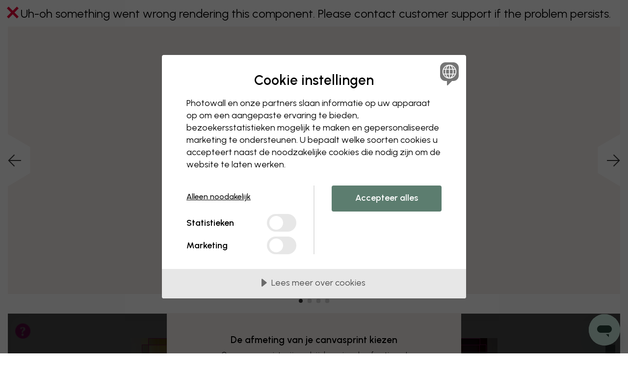

--- FILE ---
content_type: image/svg+xml
request_url: https://assets.photowall.com/images/icons/arrow-down-small.svg
body_size: 389
content:
<?xml version="1.0" encoding="utf-8"?>
<!-- Generator: Adobe Illustrator 28.3.0, SVG Export Plug-In . SVG Version: 6.00 Build 0)  -->
<svg version="1.1" id="Lager_1" xmlns="http://www.w3.org/2000/svg" xmlns:xlink="http://www.w3.org/1999/xlink" x="0px" y="0px"
	 viewBox="0 0 7.6 13" style="enable-background:new 0 0 7.6 13;" xml:space="preserve">
<style type="text/css">
	.st0{fill-rule:evenodd;clip-rule:evenodd;fill:#343434;}
</style>
<g id="All">
	<polygon class="st0" points="4.6,8 4.6,0 3.1,0 3.1,8 0,8 3.8,13 7.6,8 	"/>
</g>
</svg>


--- FILE ---
content_type: application/javascript
request_url: https://assets.photowall.com/dist/app/assets/PaintSampleWidget-D_-e74CR.js
body_size: 1268
content:
import{x as j,r as u,j as e,d as o}from"./config-h8FAnsZx.js";import{u as k,d as y,m as v,a as S,b,f as w,c as _}from"./AccordionItem-yq0b5HTV.js";import{L as I,z as E}from"./commonApps-BfO18mhE.js";const P=.45,B=o.div.withConfig({displayName:"PaintSampleWidget__Wrapper",componentId:"sc-37a7783-0"})(["display:flex;flex-direction:column;"]),F=o.span.withConfig({displayName:"PaintSampleWidget__Label",componentId:"sc-37a7783-1"})(["display:block;",";margin-bottom:4px;"],S(b.text_default)),N=o.div.withConfig({displayName:"PaintSampleWidget__Price",componentId:"sc-37a7783-2"})(["display:block;",";font-weight:",";color:",";text-transform:uppercase;margin-bottom:12px;"],S(b.text_default),w.semiBold,_.text_body),A=o.span.withConfig({displayName:"PaintSampleWidget__SalePrice",componentId:"sc-37a7783-3"})(["color:",";font-weight:",";margin-top:8px;"],_.text_sale,w.semiBold),O=o.span.withConfig({displayName:"PaintSampleWidget__OriginalPrice",componentId:"sc-37a7783-4"})(["text-decoration:line-through;margin-left:8px;"]),T=o.div.withConfig({displayName:"PaintSampleWidget__GfxWrapper",componentId:"sc-37a7783-5"})(["width:100%;overflow:hidden;margin-bottom:12px;& > *{width:100%;}"]),L=o.div.withConfig({displayName:"PaintSampleWidget__SheetSample",componentId:"sc-37a7783-6"})(["position:relative;width:100%;height:auto;padding-bottom:100%;background-color:white;"]),$=o.div.withConfig({displayName:"PaintSampleWidget__Sheet",componentId:"sc-37a7783-7"})(["width:70px;height:90px;background-color:",";box-shadow:1px 2px 2px 1px rgba(0,0,0,0.2);border-radius:2px;position:absolute;top:50%;left:50%;transform:translate(-50%,-50%) rotate(-10deg);&:after{content:'SAMPLE SHEET';font-family:",";font-size:8px;text-align:center;padding-top:5px;padding-bottom:5px;width:100%;background:white;position:absolute;bottom:0;left:0;border-radius:0 0 2px 2px;}"],({color:a})=>a,v.regular),z=o(E).withConfig({displayName:"PaintSampleWidget__StyledFeedbackButton",componentId:"sc-37a7783-8"})(["width:100%;"]),G=(a,i)=>{if(a==="can"){const t=i.primerSizes.find(s=>s.inStock);return{formattedPrice:t==null?void 0:t.formattedPrice,formattedOriginalPrice:t==null?void 0:t.formattedOriginalPrice}}else if(a==="sheet")return{formattedPrice:i.paintCardSamplePrices.formattedPrice,formattedOriginalPrice:i.paintCardSamplePrices.formattedOriginalPrice}};var U=function(a){return a.Can="can",a.Sheet="sheet",a}({});const K=({className:a,type:i,paint:t,formValues:s,isCustomNcs:c})=>{const[l,p]=j(),[m,f]=u.useState(!1),{getText:d}=k();u.useEffect(()=>{var n;((n=p.data)==null?void 0:n.status)==="ok"&&(f(!0),setTimeout(()=>{f(!1)},3e3))},[p]);const r=t.primerSizes.find(n=>n.liters===P),C=i==="sheet"?t.cardSampleInStock:(r==null?void 0:r.inStock)??!1,{formattedPrice:g,formattedOriginalPrice:h}=G(i,t),W=()=>{if(i==="can"){const n=t.primerSizes.find(x=>x.liters===P&&x.inStock);if(!n)return;l({path:`${window.PW.config.i18n.pathPrefix}/cart/addPaintProduct`,body:{paintId:`${t.id}`,liters:`${n.liters}`,amount:"1",ncsCode:c?s.ncsCode:null}})}else i==="sheet"&&l({path:`${window.PW.config.i18n.pathPrefix}/cart/addPaintCardSample`,body:{paintId:`${t.id}`}})};return e.jsxs(B,{className:a,children:[e.jsx(T,{children:i==="can"?e.jsx(I,{src:`${window.PW.config.staticAssetUrlBase}/images/paint/samplebucket.jpg`,alt:d("paint-sample-can")}):e.jsx(L,{children:e.jsx($,{color:t.hex})})}),e.jsxs("div",{children:[e.jsx(F,{children:d(i==="can"?"paint-sample-can":"paint-sample-sheet")}),e.jsx(N,{children:h?e.jsxs(e.Fragment,{children:[e.jsx(A,{children:g}),e.jsx(O,{children:h})]}):g}),e.jsx(z,{feedbackActive:m,allowWrap:!0,disabled:!C||c&&!s.ncsCode,buttonStyle:y.Secondary,onClick:W,children:d(m?"added":"add")})]})]})};export{P as B,T as G,K as P,L as S,$ as a,U as b};


--- FILE ---
content_type: application/javascript
request_url: https://assets.photowall.com/dist/app/assets/productPage-Cp0g5KLQ.js
body_size: 15014
content:
const __vite__mapDeps=(i,m=__vite__mapDeps,d=(m.f||(m.f=["assets/image-editor-o0DcVI6j.js","assets/image-editor-BuS32zZD.js","assets/config-h8FAnsZx.js","assets/resolution-warning-DJe-6li6.js","assets/common-CNFRt6EE.js","assets/commonApps-BfO18mhE.js","assets/AccordionItem-yq0b5HTV.js","assets/cssVariables-CM8P8-xy.js","assets/commonApps-EPcfsSQ-.css","assets/initialize-pjax-D2xAh1jv.js","assets/AccordionVideoWrapper-B89XuERt.js","assets/useIntersectionObserver-Dw31mTgQ.js","assets/Placeholder-B1mxBVrc.js","assets/YouTubeVideo-D12utoac.js","assets/FormSection-DbWppAEA.js","assets/RadioGroup-C3p6zX8t.js","assets/MultiLevelDropdown-BCP2coEu.js","assets/Badge-DFXCFW9s.js","assets/CevoidGallery-BtUfnS5h.js","assets/WallpaperSettingsForm-CXzPboWd.js","assets/plus-BbF3bTpf.js","assets/check-CRLE6Lx4.js","assets/Deals-CF48Qc-G.js","assets/index.esm-CLmsPrhb.js","assets/Faq-DYeWi0xk.js","assets/PaintAddToCartForm-ZXa3ZBA6.js","assets/PaintSampleWidget-D_-e74CR.js","assets/USPs-HWExzaLl.js","assets/house-E_WkjJ_Y.js","assets/arrow-right-C42Q51gb.js","assets/CanvasSizeSelect-HVflnsY_.js"])))=>i.map(i=>d[i]);
import{_ as He}from"./cssVariables-CM8P8-xy.js";import"./common-CNFRt6EE.js";import{$ as W,v as St,D as ve,j as s,U as _t,u as xe,d as x,f as R,e as $,n as F,M as it,q as ze,g as Pt,r as P,t as It,G as Be,c as X,w as Et,l as Ze,x as Ot,y as st,z as ct,A as jt,B as _e,C as Tt,E as dt,b as J,F as At,H as Lt,I as Nt}from"./config-h8FAnsZx.js";import{A as Ge,P as Mt,S as Ft}from"./AccordionVideoWrapper-B89XuERt.js";import{S as kt}from"./Placeholder-B1mxBVrc.js";import{b as lt,L as Fe,a as Wt,d as Rt,c as zt}from"./commonApps-BfO18mhE.js";import{F as Bt}from"./FormSection-DbWppAEA.js";import{g as ee,h as U,u as te,i as ye,d as qt,B as ut,e as pt,A as Vt,j as $t,k as Xe,l as Ue,r as mt}from"./AccordionItem-yq0b5HTV.js";import{R as Dt}from"./RadioGroup-C3p6zX8t.js";import{D as se,M as ft}from"./MultiLevelDropdown-BCP2coEu.js";import{B as Ye,a as Ke}from"./Badge-DFXCFW9s.js";import{C as Ht}from"./CevoidGallery-BtUfnS5h.js";import{W as Zt}from"./WallpaperSettingsForm-CXzPboWd.js";import{D as Gt}from"./Deals-CF48Qc-G.js";import{F as Xt}from"./Faq-DYeWi0xk.js";import{P as Ut}from"./PaintAddToCartForm-ZXa3ZBA6.js";import"./resolution-warning-DJe-6li6.js";import"./initialize-pjax-D2xAh1jv.js";import"./useIntersectionObserver-Dw31mTgQ.js";import"./YouTubeVideo-D12utoac.js";import"./plus-BbF3bTpf.js";import"./check-CRLE6Lx4.js";import"./index.esm-CLmsPrhb.js";import"./PaintSampleWidget-D_-e74CR.js";import"./USPs-HWExzaLl.js";import"./house-E_WkjJ_Y.js";import"./arrow-right-C42Q51gb.js";var Yt={validationRules:{noLimit:/^(.|\r|\n){1,}$/},$formElems:W(document).find("[data-form-validate]"),validate:function(e,t){return e.test(t)},removeErrorMessage:function(e){var t=e.closest(".form__wrap").find(".form__message--error");t&&t.remove()},showErrorMessage:function(e,t){var n=e.closest(".form__wrap"),r=n.find(".form__message--error");if(r.length)r.html(t);else{var o=W("<div/>").addClass("form__message form__message--error").html(t);n.append(o)}},setFormStatus:function(e){var t=e.find('[data-validate-status="invalid"]'),n=t.length?"invalid":"valid";e.attr("data-form-validate",n)},setFieldStatus:function(e,t){var n=e.closest(".form__wrap");e.attr("data-validate-status",t),t==="invalid"?n.addClass("form__wrap--invalid"):n.removeClass("form__wrap--invalid")},validateField:function(e){var t=e.val(),n=t==="",r=e.attr("data-validate-type")||"noLimit",o=e.attr("data-validate-required"),a=this.validationRules[r]?this.validationRules[r]:"";if(o&&!n&&this.validate(a,t)||!o&&n)this.setFieldStatus(e,"valid"),this.removeErrorMessage(e);else{var d=o&&n?o:e.attr("data-validate-field");this.setFieldStatus(e,"invalid"),this.showErrorMessage(e,d)}},isValid:function(e){for(var t=e.find("[data-validate-field]"),n=0;n<t.length;++n){var r=W(t[n]);r.prop("disabled")||this.validateField(r)}return this.setFormStatus(e),e.attr("data-form-validate")==="valid"},eventHandlers:function(){this.$formElems.on("change","[data-validate-field]",(function(e){var t=W(e.target),n=t.closest("[data-form-validate]");t.prop("disabled")||(this.validateField(t),this.setFormStatus(n))}).bind(this))},init:function(){this.eventHandlers()}};const Kt=async()=>{const e=document.querySelector(".js_product-reviews");if(!e)return;const t=e.dataset.printId,n=`${window.PW.config.i18n.pathPrefix}/api/trustpilot/productReviews/${t}`;try{const{data:{starsAverage:o,numberOfReviews:{total:a}}}=await lt.get(n);if(a===0||o<4)return}catch(o){console.warn("Failed to fetch trustpilot reviews",o),window.newrelic&&window.newrelic.noticeError(o);return}e.style.display="block",e.querySelector(".js_product-reviews-overlay").addEventListener("click",o=>{o.target.parentElement.classList.toggle("product-info-list__value__reviews--open")})};function Qt(){var e=W(document);function t(){W(".js_upload-message-popup").hide()}function n(){W(window).on("click",t),e.on("click",".js_upload-message-btn, .js_upload-message-close",t),e.on("click",".js_upload-message-box",function(o){o.stopPropagation()})}function r(){n()}r()}function Jt(){const e=window.matchMedia(`(max-width: ${St.breakpoints.desktop})`);function t(c){const i=c.firstChild,u=window.getComputedStyle(i),m=parseFloat(u.getPropertyValue("line-height").replace("px","")),h=i.getBoundingClientRect().height;return Math.round(h/Math.round(m))}function n(c,i){const u=c.firstChild,m=t(c),h=u.textContent.length,p=i/m,y=h/m,b=Math.round(h*p)-Math.round(y/(e.matches?2:4));return[h,b]}function r(c,i,u){const m=c.getAttribute("data-full-text"),h=(m.match(/<[^>]+>/g)||[]).reduce((y,b)=>y+b.length,0),p=c.firstChild;p.innerHTML=m.substr(0,u+h)+" ...",setTimeout(()=>{t(c)<i&&r(c,i,u+25)},0)}function o(){document.querySelectorAll('[data-js="TextEllipsis"]').forEach(c=>{const i=parseInt(c.getAttribute("data-lines"))||2;if(t(c)<i)return;const m=c.firstChild,h=document.createElement("button");h.classList.add("product-info-header__description__readmore"),h.setAttribute("data-js","read-more-button"),h.textContent=c.getAttribute("data-read-more");const[p,y]=n(c,i);p>y&&(c.setAttribute("data-full-text",m.innerHTML),r(c,i,y),c.appendChild(h),c.classList.add("product-info-header__description--ellipsed"),c.classList.add("product-info-header__description--visible"))})}function a(){document.querySelectorAll('[data-js="read-more-button"]').forEach(c=>{c.addEventListener("click",function(i){i.preventDefault();const u=i.target.parentElement,m=u.className.indexOf("product-info-header__description--ellipsed-open")>-1,h=u.querySelector("[data-show-on-read-more]");if(!m&&u.hasAttribute("data-full-text")){const p=u.firstChild;h&&(h.style.display="block"),setTimeout(()=>{p.innerHTML=u.getAttribute("data-full-text");const y=p.getBoundingClientRect().height+40,b=h?h.getBoundingClientRect().height+40:0;setTimeout(()=>{c.textContent=u.getAttribute("data-read-less"),u.classList.add("product-info-header__description--ellipsed-open"),u.style.maxHeight=y+b+"px"},50)},50)}else{const p=parseInt(u.getAttribute("data-lines"))||2;c.textContent=u.getAttribute("data-read-more"),u.style.maxHeight=null,u.classList.remove("product-info-header__description--ellipsed-open"),setTimeout(()=>{h&&(h.style.display="none");const y=n(u,p);r(u,p,y[1])},150)}})})}function d(){setTimeout(()=>{o(),a()},0)}d()}const en=()=>{const e=ee(),t=U(n=>n.productSettings.dimensions.unit||ve.cm);return s.jsx(_t,{currentUnit:t,onChange:n=>{e(xe({unit:n.target.value==="inch"?ve.inch:ve.cm}))}})},tn=x(Bt).withConfig({displayName:"PosterFormSection__StyledFormSection",componentId:"sc-c7e96b85-0"})(["h3{padding-right:7px;}"]),Pe=({className:e,title:t,children:n,buttonAction:r,hasInchOrCmOption:o=!1,moreInfo:a})=>s.jsx(tn,{className:e,title:t,topChildren:o?s.jsx(en,{}):null,buttonAction:r,moreInfo:a,children:n}),nn=x.div.withConfig({displayName:"PassepartoutOptionLabel__StyleWrapper",componentId:"sc-4665df19-0"})(["width:88px;"]),rn=x.div.withConfig({displayName:"PassepartoutOptionLabel__PassepartoutTextLabel",componentId:"sc-4665df19-1"})(["margin-top:14px;font-family:",";input:checked + div &{font-family:",";font-weight:",";}"],R.regular,R.regular,$.semiBold),on=x.div.withConfig({displayName:"PassepartoutOptionLabel__PassepartoutRender",componentId:"sc-4665df19-2"})(["position:relative;height:107px;border:1px solid ",";padding:",";background:",";input:checked + div &{border-width:3px;&:after{content:'';position:absolute;height:0;width:0;pointer-events:none;border:14px solid transparent;top:100%;left:50%;margin-left:-14px;border-top-color:",";}}"],F.pureBlack,e=>`${e.width}px`,e=>e.color?e.color:null,F.blackish),an=x.div.withConfig({displayName:"PassepartoutOptionLabel__PassepartoutRenderInner",componentId:"sc-4665df19-3"})(["width:100%;height:100%;background:",";"],F.fogGrey),Ie=({label:e,passepartoutWidth:t,passepartoutColor:n})=>s.jsxs(nn,{children:[s.jsx(on,{width:t,color:n,children:s.jsx(an,{})}),s.jsx(rn,{children:e})]}),sn=({error:e,visibleChoices:t=["none","white","black"],defaultChoice:n="none",onChange:r})=>{const o=ee(),{getTexts:a}=te(),d=a(["poster-margin-none","poster-margin-black","poster-margin-white"]),c=[{label:s.jsx(Ie,{passepartoutWidth:0,label:d["poster-margin-none"]}),value:"none"},{label:s.jsx(Ie,{passepartoutColor:"#FFFFFF",passepartoutWidth:9,label:d["poster-margin-white"]}),value:"white"},{label:s.jsx(Ie,{passepartoutColor:"#000000",passepartoutWidth:9,label:d["poster-margin-black"]}),value:"black"}];return c.forEach(i=>{i.value===n&&(i.default=!0)}),s.jsx(Dt,{options:c.filter(i=>t.includes(i.value)),name:$e.passepartoutChoice,message:e?{message:e.message,type:it.Error}:null,labelMargin:21,onChange:i=>{const m=i.currentTarget.querySelector("input");o(ze({passepartout:m.value})),r&&r(m.value)}})};var ce=function(e){return e.Landscape="landscape",e.Portrait="portrait",e.Square="square",e.Unknown="unknown",e}({}),Qe=function(e){return e.Poster="poster",e.FramedPrint="framed_print",e}({});const ue=e=>ht(e)?Qe.Poster:Qe.FramedPrint,ht=e=>e==null?void 0:e.startsWith("hanger_");var ke=function(e){return e.NONE="hanger_none",e.DARK_WOOD="hanger_dark-wood",e.NATURAL_WOOD="hanger_natural-wood",e.BLACK="hanger_black",e.WHITE="hanger_white",e}({}),ho=function(e){return e.SLIM="canvas-frame_slim",e}({});const de=e=>{const t=e.split("x");return{width:parseFloat(t[0]),height:parseFloat(t[1])}},cn=e=>{const t=de(e);switch(!0){case t.width>t.height:return ce.Landscape;case t.width<t.height:return ce.Portrait;case t.width===t.height:return ce.Square}},dn=(e,t,n)=>{if(!n)return;const r=e*t*100,o=d=>Math.abs(d.product.width*d.product.height-r);let a=null;return n.forEach(d=>{var i;const c=((i=d.metadata)==null?void 0:i.outOfStock)??!1;!d.disabled&&!c&&(!a||o(d)<o(a))&&(a=d)}),a},gt=(e,t,n,r,o=!1)=>{if(n===ve.cm)return o?[parseFloat(e.toFixed(1)),parseFloat(t.toFixed(1))]:[Math.round(e),Math.round(t)];if(r)return[parseInt(r[0],10),parseInt(r[1],10)];const a=1/2.54;return[parseFloat((e*a).toFixed(1)),parseFloat((t*a).toFixed(1))]},qe=(e,t,n,r=!1)=>{const o=ue(t),a=(u,m)=>{if(!u)return null;const h=de(m);return u.find(p=>{var b;const y=((b=p.metadata)==null?void 0:b.outOfStock)??!1;if(p.product.width===h.width*10&&p.product.height===h.height*10&&!y)return p})||null},d=de(n),i=Object.values(ce).map(u=>a(e[o][t][u],n)).filter(u=>u);if(i.length>0)return i[0];if(r){const u=cn(n);return dn(d.width,d.height,e[o][t][u])}return null},Ve=(e,t)=>{var c;const n=e.product.width/10,r=e.product.height/10,o=n%1!==0||r%1!==0,[a,d]=gt(n,r,t,(c=e.metadata)==null?void 0:c.inchDisplayOverride,o);return{widthCm:n,heightCm:r,displayWidth:a,displayHeight:d}},Ee=(e,t,n,r)=>{const{widthCm:o,heightCm:a,displayWidth:d,displayHeight:c}=Ve(e,t),i=Math.round(e.product.width)===841&&Math.round(e.product.height)===1189||Math.round(e.product.width)===1189&&Math.round(e.product.height)===841;return{label:`${d}x${c} ${t}${e.disabled&&r?"*":""}${i?" (A0)":""}`,value:`${o}x${a}`,disabled:e.metadata.outOfStock||e.disabled,selected:e===n}},ln=(e,t,n,r,o,a,d,c)=>{const i=ue(d);return e[i][d]||console.error("Accessory: "+d+" does not exist for prodType:"+i),[{label:t.orientation_landscape+":",type:se.Level2,opened:o&&r==="landscape",suboptions:e[i][d].landscape.map(m=>Ee(m,n,a,c))},{label:t.orientation_square+":",type:se.Level2,opened:o&&r==="square",suboptions:e[i][d].square.map(m=>Ee(m,n,a,c))},{label:t.orientation_portrait+":",type:se.Level2,opened:o&&r==="portrait",suboptions:e[i][d].portrait.map(m=>Ee(m,n,a,c))}]},un=e=>e?"cart/addCustom":"cart/addPosterProduct",pn=e=>{const t=de(e.dimensions.value),n={orientation:e.poster.motifOrientation,unit:e.dimensions.unit,widthMm:(t.width*10).toString(),heightMm:(t.height*10).toString(),border:e.poster.passepartout,x:e.crop.cropXPercent.toString(),y:e.crop.cropYPercent.toString(),displayHeight:e.dimensions.height.toString(),displayWidth:e.dimensions.width.toString(),materialId:e.poster.materialId.toString(),accessory:e.poster.accessory};return(()=>{const o=e.poster.printId?{printId:e.poster.printId.toString()}:{group:ue(e.poster.accessory).replace("_","-"),inquiryId:e.custom.inquiryId,inquirySecret:e.custom.inquirySecret};return Object.assign(n,o)})()},mn=()=>{const e=Pt(),{productSettings:t}=e.getState(),r=`${window.PW.config.i18n.pathPrefix}/${un(!!t.custom.inquiryId)}`,o=pn(t);return{path:r,body:o}},fn=(e,t,n)=>[{label:n.no_accessory,value:ke.NONE},{label:n.hanging_list_header+":",type:se.Level2,static:!0,opened:!0,suboptions:e.filter(r=>r.value!==ke.NONE)},{label:n.frame_header+":",type:se.Level2,static:!0,opened:!0,suboptions:t}],vt=(e,t)=>{for(const n of e)n.suboptions?vt(n.suboptions,t):n.value===t&&(n.default=!0);return e},hn=e=>{const t=ee(),{hangers:n,frames:r,defaultAccessory:o,printIds:a=null,materialIds:d}=e,{getTexts:c}=te(),i=c(["field_required","no_accessory","hanging_list_header","frame_header"]),u=vt(fn(n,r,i),o);return s.jsx(ft,{...e,name:$e.accessoryChoice,options:u,onNewValue:m=>{const h=m,p=ue(h);t(ze({accessory:h,printId:a?a[p]:null,materialId:d[p]}))},requiredText:i.field_required})},gn=(e,t,n,r,o,a)=>{var h;const d=qe(e,t,n,a),{widthCm:c,heightCm:i,displayWidth:u,displayHeight:m}=Ve(d,r);return{size:d,widthCm:c,heightCm:i,displayWidth:u,displayHeight:m,externalProductId:((h=d.metadata)==null?void 0:h.externalProductId)??null}},vn=(e,t,n,r,o,a)=>{var b;const d=((b=e.current)==null?void 0:b.poster.accessory)!==t.poster.accessory,{size:c,widthCm:i,heightCm:u,displayWidth:m,displayHeight:h,externalProductId:p}=gn(n,t.poster.accessory,t.dimensions.value,t.dimensions.unit,t.poster.passepartout!=="none",d);r(xe({value:`${i}x${u}`,width:m,height:h,externalProductId:p,sizeValidForAccessory:t.poster.accessory})),o(c);const y=de(t.dimensions.value);(i!==y.width||u!==y.height)&&a(!0),e.current=t},yn=x.span.withConfig({displayName:"SizeChoice__ResolutionNotice",componentId:"sc-37e00de0-0"})(["> a{font-family:",";font-weight:",";}"],R.regular,$.semiBold),xn=e=>{const{sizes:t,message:n,defaultOrientation:r}=e,o=P.useRef(null),a=U(I=>I.productSettings,(I,C)=>I.poster.passepartout===C.poster.passepartout&&I.poster.accessory===C.poster.accessory&&I.dimensions.value===C.dimensions.value&&I.dimensions.unit===C.dimensions.unit&&I.dimensions.resolutionNotification===C.dimensions.resolutionNotification),d=ee(),[c,i]=P.useState(!0),[u,m]=P.useState(!1),[h,p]=P.useState(null);if(!h){const I=ue(a.poster.accessory);Object.values(ce).forEach(C=>{C in t[I]&&t[I][a.poster.accessory][C].forEach(N=>{N.default&&r===C&&p(N)})})}P.useEffect(()=>vn(o,a,t,d,p,m),[a.poster.accessory,a.poster.passepartout,a.dimensions.unit]);const{getText:y,getTexts:b}=te(),L=b(["orientation_landscape","orientation_portrait","orientation_square"]),T=ln(t,L,a.dimensions.unit,r,c,h,a.poster.accessory,!!a.dimensions.resolutionNotification);return s.jsxs(s.Fragment,{children:[s.jsx(ft,{...e,name:$e.sizeChoice,options:T,message:u?{type:it.Notice,message:y("size_changed_by_code")}:n,requiredText:y("field_required"),onNewValue:async(I,C)=>{var E;C&&It(Be.HAS_SET_INITIAL_SIZE);const N=qe(t,a.poster.accessory,I),{displayWidth:D,displayHeight:M}=Ve(N,a.dimensions.unit);d(xe({value:I,width:D,height:M,externalProductId:((E=N.metadata)==null?void 0:E.externalProductId)??null,sizeValidForAccessory:a.poster.accessory})),p(N),m(!1),i(!1)}}),a.dimensions.resolutionNotification&&s.jsx(yn,{dangerouslySetInnerHTML:{__html:`* ${a.dimensions.resolutionNotification}`}})]})},wn=(e,t,n,r,o)=>{const[a,d]=o.value.split("x"),c=`${window.PW.config.i18n.pathPrefix}/api/price`,i={widthMm:String(parseFloat(a)*10),heightMm:String(parseFloat(d)*10),accessory:r,external_product_id:o.externalProductId};return e?(i.product_id=e,`${c}/external_product?`+new URLSearchParams(i)):(i.inquiryId=t,i.inquirySecret=n,`${c}/inquiry?`+new URLSearchParams(i))},bn=(e,t,n,r,o)=>{const[a,d]=P.useState(null),[c,i]=P.useState(null),[u,m]=P.useState(!1);return P.useEffect(()=>{(async()=>{if(r.sizeValidForAccessory!==o){m(!0);return}try{m(!0);const p=await(await fetch(wn(e,t,n,o,r))).json();d(p),m(!1)}catch(h){i(h),m(!1)}})()},[r.value,r.sizeValidForAccessory,o]),[a,u,c]},Cn=x.div.withConfig({displayName:"PriceView__Wrapper",componentId:"sc-bacf58ef-0"})(["width:100%;color:",";margin-bottom:28px;& > h3{font-size:",";font-family:",";font-weight:",";margin-bottom:14px;}"],F.pureBlack,X.default,R.regular,$.semiBold),Sn=x.div.withConfig({displayName:"PriceView__PriceItems",componentId:"sc-bacf58ef-1"})(["display:flex;flex-direction:column;padding-bottom:7px;margin-bottom:21px;font-size:",";font-family:",";font-weight:",";border-bottom:1px solid ",";"],X.smaller,R.regular,$.semiBold,F.fogGrey),_n=x.div.withConfig({displayName:"PriceView__PriceItem",componentId:"sc-bacf58ef-2"})(["display:flex;justify-content:space-between;margin-bottom:7px;& > span{font-family:",";font-weight:",";}"],R.regular,$.semiBold),Pn=x.div.withConfig({displayName:"PriceView__PriceSum",componentId:"sc-bacf58ef-3"})(["display:flex;align-items:flex-end;flex-wrap:wrap;font-family:",";font-size:",";& span{font-size:",";font-family:",";line-height:",";}"],R.regular,X.default,X.larger,R.regular,Et.normal),In=x.strong.withConfig({displayName:"PriceView__PriceHeader",componentId:"sc-bacf58ef-4"})(["margin-right:auto;padding-right:8px;"]),En=x.div.withConfig({displayName:"PriceView__PriceSaleWrapper",componentId:"sc-bacf58ef-5"})(["display:inline-flex;flex-wrap:wrap;align-items:center;"]),On=x.span.withConfig({displayName:"PriceView__PriceOrdinary",componentId:"sc-bacf58ef-6"})(["text-decoration:line-through;margin-top:8px;"]),jn=x.span.withConfig({displayName:"PriceView__PriceSale",componentId:"sc-bacf58ef-7"})(["margin-top:8px;margin-right:8px;color:",";white-space:nowrap;"],F.coralCharm),Tn=e=>e&&e.priceParts?e.priceParts.map((t,n)=>s.jsxs(_n,{children:[t.label,": ",s.jsx("span",{children:t.value})]},n)):null,An=({className:e,texts:t,priceData:n,loading:r})=>{const o=P.useMemo(()=>Tn(n),[n]);return s.jsxs(Cn,{className:e,children:[o&&s.jsxs(s.Fragment,{children:[s.jsxs("h3",{children:[t.header,":"]}),s.jsx(Sn,{children:o})]}),s.jsxs(Pn,{children:[s.jsx(In,{children:o?`${t.sum}: `:`${t.header}: `}),(r||!n)&&"...",!r&&n&&s.jsx(s.Fragment,{children:n.priceSale?s.jsxs(En,{children:[s.jsx(jn,{children:n.priceSale}),s.jsxs(On,{children:["(",n.priceCustom,")"]})]}):s.jsx("span",{children:n.priceCustom})})]})]})},Ln=({texts:e,productId:t=null,inquiryId:n=null,inquirySecret:r=null})=>{const o=U(u=>u.productSettings.dimensions,(u,m)=>u.value===m.value&&u.sizeValidForAccessory===m.sizeValidForAccessory),a=U(u=>u.productSettings.poster.accessory),[d,c,i]=bn(t,n,r,o,a);return i&&console.error(i),s.jsx(An,{texts:e,priceData:d,loading:c})},Nn=e=>e.replace(/([a-z0-9])([A-Z])/g,"$1-$2").replace(/([A-Z])([A-Z])(?=[a-z])/g,"$1-$2").toLowerCase(),Mn={frameMotifOverlapMm:null,accessoryImagePath:null,frame:null,productInchDisplayOverrideWidth:null,productInchDisplayOverrideHeight:null,externalProductId:null},Fn={hangerHeight:null,hanger:null},kn=(e,t,n)=>{if(!e)return null;const r=t.poster.passepartout==="white"?{border:"white"}:{border:"none"},o=!t.poster.accessory||t.poster.accessory===ke.NONE?{accessoryType:"none",hangerHeight:0,hanger:"none"}:ht(t.poster.accessory)?Object.assign({accessoryType:"hanger",hangerHeight:20,hanger:t.poster.accessory},Mn):Object.assign({accessoryType:"frame",frameMotifOverlapMm:n.frameMotifOverlap,accessoryImagePath:n.accessoryImagePath,frame:t.poster.accessory,externalProductId:e.metadata.externalProductId},e.metadata.inchDisplayOverride?{productInchDisplayOverrideWidth:e.metadata.inchDisplayOverride[0],productInchDisplayOverrideHeight:e.metadata.inchDisplayOverride[1]}:{},Fn);return Object.assign({productWidth:(r.border!=="none",e.product.width),productHeight:(r.border!=="none",e.product.height),imageWidth:e.image.width,imageHeight:e.image.height,centerCropX:e.centerCrop.x,centerCropY:e.centerCrop.y,imageBorderlessWidth:e.imageBorderless.width,imageBorderlessHeight:e.imageBorderless.height},o,r)},Wn=(e,t)=>{const n=t.dataset;Object.keys(e).forEach(r=>{if(`${e[r]}`===n[r])return;const o=e[r],a=`data-${Nn(r)}`;o===null?t.removeAttribute(a):t.setAttribute(a,`${o}`)})};let me;const Rn=(e,t,n)=>{P.useEffect(()=>{if(me||(me=document.querySelector(".js_simple-editor-renderer")),!n||!n.dimensions||!me)return;const r=qe(e,n.poster.accessory,n.dimensions.value),o=kn(r,n,t);o&&Wn(o,me)},[n])},zn=(e,t)=>e.poster.accessory===t.poster.accessory&&e.dimensions.value===t.dimensions.value&&e.poster.passepartout===t.poster.passepartout,Bn=({sizes:e,statics:t})=>{const n=U(r=>r.productSettings,zn);return Rn(e,t,n),null},qn=x(ut).withConfig({displayName:"AddToCartButton__StyledButton",componentId:"sc-fac6be83-0"})(["width:100%;"]),Vn=({submitting:e,children:t})=>{const n=U(r=>r.productSettings.crop.userMustCrop);return s.jsx(qn,{allowWrap:!0,buttonStyle:qt.Primary,size:ye.Large,disabled:e||n,type:"submit",children:t})};var $e=function(e){return e.passepartoutChoice="passepartout",e.sizeChoice="size",e.accessoryChoice="accessory",e}({});const $n=(e,t,n,r,o,a,d)=>({passepartouts:JSON.parse(e),hangers:JSON.parse(t),frames:JSON.parse(n),sizes:JSON.parse(r),defaultValues:JSON.parse(o),statics:JSON.parse(a),printIds:d?JSON.parse(d):null}),Dn=x.div.withConfig({displayName:"PosterSettingsForm__Separator",componentId:"sc-f7ad43ef-0"})(["margin:28px 0;border-bottom:1px solid ",";"],F.fogGrey),Hn=x.form.withConfig({displayName:"PosterSettingsForm",componentId:"sc-f7ad43ef-1"})(["padding:14px ","px 10px ","px;@media (min-width:768px){padding:14px 10px 10px 10px;}background:",";"],Ze.margin,Ze.margin,F.promoBg),Oe={passepartout:"passepartout-settings-help",size:"size-settings-help",accessory:"accessory-settings-help"},Zn=({productId:e,passepartoutsJson:t,hangersJson:n,framesJson:r,sizesJson:o,defaultValuesJson:a,staticsJson:d,motifOrientation:c,initialSizeUnit:i,showSizeUnitChoice:u,printIdsJson:m,resolutionNotification:h,inquiryId:p,inquirySecret:y})=>{var ne;const{passepartouts:b,hangers:L,frames:T,sizes:I,defaultValues:C,statics:N,printIds:D}=P.useMemo(()=>$n(t,n,r,o,a,d,m),[t,n,r,o,a,d,m]),{getText:M}=te(),E=ee(),[O,V]=Ot(),Y=U(z=>z.productSettings.poster);if(P.useEffect(()=>{V.isSuccess&&E(st({type:ct.AddToCart}))},[V.isSuccess,E]),!Y){const z=window.location.search,A=new URLSearchParams(z);let q=parseFloat(A.get("width"));isNaN(q)&&(q=C.size.product.width/10);let H=parseFloat(A.get("height"));isNaN(H)&&(H=C.size.product.height/10);const K=A.get("accessory"),re=A.get("passepartout"),oe=q??C.size.product.width/10,pe=H??C.size.product.height/10,[l,g]=gt(oe,pe,i,(ne=C.size.metadata)==null?void 0:ne.inchDisplayOverride);return E(ze({printId:C.printId??void 0,motifOrientation:c,materialId:C.materialId,passepartout:re??C.passepartout,accessory:K??C.accessory})),E(jt({inquiryId:p??void 0,inquirySecret:y??void 0})),E(xe({value:`${oe}x${pe}`,width:l,height:g,unit:i,externalProductId:C.externalProductId,resolutionNotification:h||!1,sizeValidForAccessory:K??C.accessory})),null}return s.jsxs(Hn,{onSubmit:async z=>{z.preventDefault();const{path:A,body:q}=mn();await O({path:A,body:q})},children:[s.jsx(Bn,{sizes:I,statics:N}),s.jsx(Pe,{title:M("passepartout_section_header"),buttonAction:()=>{E(_e({id:Oe.passepartout}))},children:s.jsx(sn,{visibleChoices:b,defaultChoice:C.passepartout})}),s.jsx(Pe,{title:M("accessory_section_header"),buttonAction:()=>{E(_e({id:Oe.accessory}))},moreInfo:M("more_info"),children:s.jsx(hn,{hangers:L,frames:T,defaultAccessory:C.accessory,materialIds:N.materialIds,printIds:D})}),s.jsx(Pe,{title:M("size_section_header"),buttonAction:()=>{E(_e({id:Oe.size}))},moreInfo:M("more_info"),hasInchOrCmOption:u==="true",children:s.jsx(xn,{sizes:I,productId:e,defaultOrientation:c})}),s.jsx(Dn,{}),s.jsx(Ln,{texts:{header:M("price_header"),sum:M("price_sum")},productId:e,inquiryId:p,inquirySecret:y}),s.jsx(Vn,{submitting:V.isLoading,children:M("add_to_cart")})]})};var j=function(){return j=Object.assign||function(t){for(var n,r=1,o=arguments.length;r<o;r++){n=arguments[r];for(var a in n)Object.prototype.hasOwnProperty.call(n,a)&&(t[a]=n[a])}return t},j.apply(this,arguments)};typeof window<"u"&&(window.NodeList&&!NodeList.prototype.forEach&&(NodeList.prototype.forEach=Array.prototype.forEach),typeof window.CustomEvent!="function"&&(window.CustomEvent=function(t,n){n=n||{bubbles:!1,cancelable:!1,detail:null};var r=document.createEvent("CustomEvent");return r.initCustomEvent(t,n.bubbles,n.cancelable,n.detail),r}));var Gn=typeof document<"u"&&!!document.documentMode,je;function Xn(){return je||(je=document.createElement("div").style)}var Je=["webkit","moz","ms"],fe={};function De(e){if(fe[e])return fe[e];var t=Xn();if(e in t)return fe[e]=e;for(var n=e[0].toUpperCase()+e.slice(1),r=Je.length;r--;){var o="".concat(Je[r]).concat(n);if(o in t)return fe[e]=o}}function he(e,t){return parseFloat(t[De(e)])||0}function ge(e,t,n){n===void 0&&(n=window.getComputedStyle(e));var r=t==="border"?"Width":"";return{left:he("".concat(t,"Left").concat(r),n),right:he("".concat(t,"Right").concat(r),n),top:he("".concat(t,"Top").concat(r),n),bottom:he("".concat(t,"Bottom").concat(r),n)}}function Q(e,t,n){e.style[De(t)]=n}function Un(e,t){var n=De("transform");Q(e,"transition","".concat(n," ").concat(t.duration,"ms ").concat(t.easing))}function Yn(e,t,n){var r=t.x,o=t.y,a=t.scale,d=t.isSVG;if(Q(e,"transform","scale(".concat(a,") translate(").concat(r,"px, ").concat(o,"px)")),d&&Gn){var c=window.getComputedStyle(e).getPropertyValue("transform");e.setAttribute("transform",c)}}function Te(e){var t=e.parentNode,n=window.getComputedStyle(e),r=window.getComputedStyle(t),o=e.getBoundingClientRect(),a=t.getBoundingClientRect();return{elem:{style:n,width:o.width,height:o.height,top:o.top,bottom:o.bottom,left:o.left,right:o.right,margin:ge(e,"margin",n),border:ge(e,"border",n)},parent:{style:r,width:a.width,height:a.height,top:a.top,bottom:a.bottom,left:a.left,right:a.right,padding:ge(t,"padding",r),border:ge(t,"border",r)}}}var le={down:"mousedown",move:"mousemove",up:"mouseup mouseleave"};typeof window<"u"&&(typeof window.PointerEvent=="function"?le={down:"pointerdown",move:"pointermove",up:"pointerup pointerleave pointercancel"}:typeof window.TouchEvent=="function"&&(le={down:"touchstart",move:"touchmove",up:"touchend touchcancel"}));function Ae(e,t,n,r){le[e].split(" ").forEach(function(o){t.addEventListener(o,n,r)})}function Le(e,t,n){le[e].split(" ").forEach(function(r){t.removeEventListener(r,n)})}function yt(e,t){for(var n=e.length;n--;)if(e[n].pointerId===t.pointerId)return n;return-1}function We(e,t){var n;if(t.touches){n=0;for(var r=0,o=t.touches;r<o.length;r++){var a=o[r];a.pointerId=n++,We(e,a)}return}n=yt(e,t),n>-1&&e.splice(n,1),e.push(t)}function Kn(e,t){if(t.touches){for(;e.length;)e.pop();return}var n=yt(e,t);n>-1&&e.splice(n,1)}function et(e){e=e.slice(0);for(var t=e.pop(),n;n=e.pop();)t={clientX:(n.clientX-t.clientX)/2+t.clientX,clientY:(n.clientY-t.clientY)/2+t.clientY};return t}function Ne(e){if(e.length<2)return 0;var t=e[0],n=e[1];return Math.sqrt(Math.pow(Math.abs(n.clientX-t.clientX),2)+Math.pow(Math.abs(n.clientY-t.clientY),2))}function Qn(e){for(var t=e;t&&t.parentNode;){if(t.parentNode===document)return!0;t=t.parentNode instanceof ShadowRoot?t.parentNode.host:t.parentNode}return!1}function Jn(e){return(e.getAttribute("class")||"").trim()}function er(e,t){return e.nodeType===1&&" ".concat(Jn(e)," ").indexOf(" ".concat(t," "))>-1}function tr(e,t){for(var n=e;n!=null;n=n.parentNode)if(er(n,t.excludeClass)||t.exclude.indexOf(n)>-1)return!0;return!1}var nr=/^http:[\w\.\/]+svg$/;function rr(e){return nr.test(e.namespaceURI)&&e.nodeName.toLowerCase()!=="svg"}function or(e){var t={};for(var n in e)e.hasOwnProperty(n)&&(t[n]=e[n]);return t}var xt={animate:!1,canvas:!1,cursor:"move",disablePan:!1,disableZoom:!1,disableXAxis:!1,disableYAxis:!1,duration:200,easing:"ease-in-out",exclude:[],excludeClass:"panzoom-exclude",handleStartEvent:function(e){e.preventDefault(),e.stopPropagation()},maxScale:4,minScale:.125,overflow:"hidden",panOnlyWhenZoomed:!1,pinchAndPan:!1,relative:!1,setTransform:Yn,startX:0,startY:0,startScale:1,step:.3,touchAction:"none"};function wt(e,t){if(!e)throw new Error("Panzoom requires an element as an argument");if(e.nodeType!==1)throw new Error("Panzoom requires an element with a nodeType of 1");if(!Qn(e))throw new Error("Panzoom should be called on elements that have been attached to the DOM");t=j(j({},xt),t);var n=rr(e),r=e.parentNode;r.style.overflow=t.overflow,r.style.userSelect="none",r.style.touchAction=t.touchAction,(t.canvas?r:e).style.cursor=t.cursor,e.style.userSelect="none",e.style.touchAction=t.touchAction,Q(e,"transformOrigin",typeof t.origin=="string"?t.origin:n?"0 0":"50% 50%");function o(){r.style.overflow="",r.style.userSelect="",r.style.touchAction="",r.style.cursor="",e.style.cursor="",e.style.userSelect="",e.style.touchAction="",Q(e,"transformOrigin","")}function a(l){l===void 0&&(l={});for(var g in l)l.hasOwnProperty(g)&&(t[g]=l[g]);(l.hasOwnProperty("cursor")||l.hasOwnProperty("canvas"))&&(r.style.cursor=e.style.cursor="",(t.canvas?r:e).style.cursor=t.cursor),l.hasOwnProperty("overflow")&&(r.style.overflow=l.overflow),l.hasOwnProperty("touchAction")&&(r.style.touchAction=l.touchAction,e.style.touchAction=l.touchAction)}var d=0,c=0,i=1,u=!1;L(t.startScale,{animate:!1,force:!0}),setTimeout(function(){b(t.startX,t.startY,{animate:!1,force:!0})});function m(l,g,w){if(!w.silent){var _=new CustomEvent(l,{detail:g});e.dispatchEvent(_)}}function h(l,g,w){var _={x:d,y:c,scale:i,isSVG:n,originalEvent:w};return requestAnimationFrame(function(){typeof g.animate=="boolean"&&(g.animate?Un(e,g):Q(e,"transition","none")),g.setTransform(e,_,g),m(l,_,g),m("panzoomchange",_,g)}),_}function p(l,g,w,_){var f=j(j({},t),_),S={x:d,y:c,opts:f};if(!f.force&&(f.disablePan||f.panOnlyWhenZoomed&&i===f.startScale))return S;if(l=parseFloat(l),g=parseFloat(g),f.disableXAxis||(S.x=(f.relative?d:0)+l),f.disableYAxis||(S.y=(f.relative?c:0)+g),f.contain){var v=Te(e),k=v.elem.width/i,B=v.elem.height/i,ae=k*w,ie=B*w,Z=(ae-k)/2,G=(ie-B)/2;if(f.contain==="inside"){var we=(-v.elem.margin.left-v.parent.padding.left+Z)/w,be=(v.parent.width-ae-v.parent.padding.left-v.elem.margin.left-v.parent.border.left-v.parent.border.right+Z)/w;S.x=Math.max(Math.min(S.x,be),we);var Ce=(-v.elem.margin.top-v.parent.padding.top+G)/w,Se=(v.parent.height-ie-v.parent.padding.top-v.elem.margin.top-v.parent.border.top-v.parent.border.bottom+G)/w;S.y=Math.max(Math.min(S.y,Se),Ce)}else if(f.contain==="outside"){var we=(-(ae-v.parent.width)-v.parent.padding.left-v.parent.border.left-v.parent.border.right+Z)/w,be=(Z-v.parent.padding.left)/w;S.x=Math.max(Math.min(S.x,be),we);var Ce=(-(ie-v.parent.height)-v.parent.padding.top-v.parent.border.top-v.parent.border.bottom+G)/w,Se=(G-v.parent.padding.top)/w;S.y=Math.max(Math.min(S.y,Se),Ce)}}return f.roundPixels&&(S.x=Math.round(S.x),S.y=Math.round(S.y)),S}function y(l,g){var w=j(j({},t),g),_={scale:i,opts:w};if(!w.force&&w.disableZoom)return _;var f=t.minScale,S=t.maxScale;if(w.contain){var v=Te(e),k=v.elem.width/i,B=v.elem.height/i;if(k>1&&B>1){var ae=v.parent.width-v.parent.border.left-v.parent.border.right,ie=v.parent.height-v.parent.border.top-v.parent.border.bottom,Z=ae/k,G=ie/B;t.contain==="inside"?S=Math.min(S,Z,G):t.contain==="outside"&&(f=Math.max(f,Z,G))}}return _.scale=Math.min(Math.max(l,f),S),_}function b(l,g,w,_){var f=p(l,g,i,w);return d!==f.x||c!==f.y?(d=f.x,c=f.y,h("panzoompan",f.opts,_)):{x:d,y:c,scale:i,isSVG:n,originalEvent:_}}function L(l,g,w){var _=y(l,g),f=_.opts;if(!(!f.force&&f.disableZoom)){l=_.scale;var S=d,v=c;if(f.focal){var k=f.focal;S=(k.x/l-k.x/i+d*l)/l,v=(k.y/l-k.y/i+c*l)/l}var B=p(S,v,l,{relative:!1,force:!0});return d=B.x,c=B.y,i=l,h("panzoomzoom",f,w)}}function T(l,g){var w=j(j(j({},t),{animate:!0}),g);return L(i*Math.exp((l?1:-1)*w.step),w)}function I(l){return T(!0,l)}function C(l){return T(!1,l)}function N(l,g,w,_){var f=Te(e),S={width:f.parent.width-f.parent.padding.left-f.parent.padding.right-f.parent.border.left-f.parent.border.right,height:f.parent.height-f.parent.padding.top-f.parent.padding.bottom-f.parent.border.top-f.parent.border.bottom},v=g.clientX-f.parent.left-f.parent.padding.left-f.parent.border.left-f.elem.margin.left,k=g.clientY-f.parent.top-f.parent.padding.top-f.parent.border.top-f.elem.margin.top;n||(v-=f.elem.width/i/2,k-=f.elem.height/i/2);var B={x:v/S.width*(S.width*l),y:k/S.height*(S.height*l)};return L(l,j(j({},w),{animate:!1,focal:B}),_)}function D(l,g){l.preventDefault();var w=j(j(j({},t),g),{animate:!1}),_=l.deltaY===0&&l.deltaX?l.deltaX:l.deltaY,f=_<0?1:-1,S=y(i*Math.exp(f*w.step/3),w).scale;return N(S,l,w,l)}function M(l){var g=j(j(j({},t),{animate:!0,force:!0}),l);i=y(g.startScale,g).scale;var w=p(g.startX,g.startY,i,g);return d=w.x,c=w.y,h("panzoomreset",g)}var E,O,V,Y,ne,z,A=[];function q(l){if(!tr(l.target,t)){We(A,l),u=!0,t.handleStartEvent(l),E=d,O=c,m("panzoomstart",{x:d,y:c,scale:i,isSVG:n,originalEvent:l},t);var g=et(A);V=g.clientX,Y=g.clientY,ne=i,z=Ne(A)}}function H(l){if(!(!u||E===void 0||O===void 0||V===void 0||Y===void 0)){We(A,l);var g=et(A),w=A.length>1,_=i;if(w){z===0&&(z=Ne(A));var f=Ne(A)-z;_=y(f*t.step/80+ne).scale,N(_,g,{animate:!1},l)}(!w||t.pinchAndPan)&&b(E+(g.clientX-V)/_,O+(g.clientY-Y)/_,{animate:!1},l)}}function K(l){A.length===1&&m("panzoomend",{x:d,y:c,scale:i,isSVG:n,originalEvent:l},t),Kn(A,l),u&&(u=!1,E=O=V=Y=void 0)}var re=!1;function oe(){re||(re=!0,Ae("down",t.canvas?r:e,q),Ae("move",document,H,{passive:!0}),Ae("up",document,K,{passive:!0}))}function pe(){re=!1,Le("down",t.canvas?r:e,q),Le("move",document,H),Le("up",document,K)}return t.noBind||oe(),{bind:oe,destroy:pe,eventNames:le,getPan:function(){return{x:d,y:c}},getScale:function(){return i},getOptions:function(){return or(t)},handleDown:q,handleMove:H,handleUp:K,pan:b,reset:M,resetStyle:o,setOptions:a,setStyle:function(l,g){return Q(e,l,g)},zoom:L,zoomIn:I,zoomOut:C,zoomToPoint:N,zoomWithWheel:D}}wt.defaultOptions=xt;const ar=x.div.withConfig({displayName:"ZoomControls__ZoomControlsWrapper",componentId:"sc-d3b0be01-0"})(["display:flex;position:absolute;bottom:21px;left:50%;transform:translateX(-50%);background:",";padding:7px;border-radius:4px;border:1px solid ",";"],F.lightGrey,F.fogGrey),Me=x(ut).withConfig({displayName:"ZoomControls__ZoomControl",componentId:"sc-d3b0be01-1"})(["&:not(:first-child){margin-left:7px;}"," :disabled{pointer-events:auto;}"],({square:e})=>e&&Tt(["width:42px;height:42px;text-overflow:unset;"])),ir=(e,t,n,r,o)=>{if(e.detail.scale>=n){r(!1);return}if(e.detail.scale<=t){o(!1);return}r(!0),o(!0)},sr=({zoomerEl:e,panzoomRef:t,parentSliderRef:n,setIsZooming:r,minScale:o,maxScale:a,resetText:d})=>{const[c,i]=P.useState(!0),[u,m]=P.useState(!0),h=e,p=t.current,y=P.useCallback(()=>{p.reset(),p.resetStyle(),p.destroy(),r(!1),W(".slideshow").trigger("zoomReset"),n.current&&W(n.current).slick("slickSetOption","swipe",!0)},[p,n,r]);return P.useEffect(()=>{const b=L=>ir(L,o,a,i,m);return h.addEventListener("panzoomzoom",b),window.addEventListener("sliderChange",()=>{setTimeout(()=>y(),500)},!1),()=>{h.removeEventListener("panzoomzoom",b)}},[h,a,y,o]),s.jsxs(ar,{children:[s.jsx(Me,{size:ye.Small,onClick:()=>p.zoomOut(),disabled:!u,square:!0,children:"–"}),s.jsx(Me,{size:ye.Small,onClick:()=>p.zoomIn(),disabled:!c,square:!0,children:"+"}),s.jsx(Me,{size:ye.Small,onClick:()=>y(),children:d})]})},cr=x.div.withConfig({displayName:"ZoomImage__ZoomImageWrapper",componentId:"sc-79d130f9-0"})(["height:100%;cursor:zoom-in;"]),tt=x.div.withConfig({displayName:"ZoomImage__Zoomer",componentId:"sc-79d130f9-1"})(["display:block;height:100%;width:100%;"]),bt=x.div.withConfig({displayName:"ZoomImage__SideTapArea",componentId:"sc-79d130f9-2"})(["position:absolute;top:0;bottom:0;width:20%;z-index:10;cursor:pointer;"]),dr=x(bt).withConfig({displayName:"ZoomImage__LeftTapArea",componentId:"sc-79d130f9-3"})(["left:0;"]),lr=x(bt).withConfig({displayName:"ZoomImage__RightTapArea",componentId:"sc-79d130f9-4"})(["right:0;"]),ur=e=>!!Object.prototype.hasOwnProperty.call(e,"touches"),nt=(e,t)=>{const n=t.current.getScale(),r=t.current.getOptions(),o=n*Math.exp(r.step);t.current.zoomToPoint(o,e,{animate:!0})},Ct=(e,t)=>{e.src!==t&&(e.srcset&&(e.srcset=""),e.src=t)},Re=(e,t)=>{e&&W(e).slick("slickSetOption","swipe",t)},rt=(e,t,n,r,o,a,d,c)=>{Ct(t,a),o.current=wt(n,{minScale:d,maxScale:c}),n.addEventListener("dblclick",i=>nt(i,o)),n.addEventListener("wheel",i=>{i.shiftKey&&o.current.zoomWithWheel(i)}),setTimeout(()=>{if(ur(e)){o.current.zoomIn();return}nt(e,o)},0),Re(r.current,!1),dt(Be.SLIDER_ZOOM),W(".slideshow").trigger("zoomStart")},pr=({highResSrc:e,type:t,lazy:n=!1,resetText:r,salesPercentage:o,...a})=>{const[i,u]=P.useState(!1),m=pt(),h=!m.largerThanOrEqual||m.largerThanOrEqual==="mobile",[p,y]=P.useState(null),b=P.useRef(null),L=P.useRef(null),T=P.useRef(null),I=!!n,C=e||a.src,N=()=>{T.current&&W(T.current).slick("slickPrev")},D=()=>{T.current&&W(T.current).slick("slickNext")};P.useEffect(()=>{if(p&&p.parentElement&&p.parentElement.parentElement){const O=p.parentElement.parentElement.parentElement;O.dataset.slick&&(T.current=O)}},[p]);const M=()=>{if(t==="img"||t==="img/srcset")return I?s.jsx(Fe,{skipWrapper:!0,ref:b,...a}):s.jsx("img",{ref:b,className:a.imgClassName,src:a.src,srcSet:a.srcSet,alt:a.alt,sizes:a.sizes});if(t==="picture/source")return s.jsxs("picture",{children:[s.jsx("source",{srcSet:a.srcSet,media:a.media}),I?s.jsx(Fe,{skipWrapper:!0,src:a.src,alt:a.alt,imgClassName:a.imgClassName,ref:b}):s.jsx("img",{ref:b,src:a.src,alt:a.alt,className:a.imgClassName})]});throw Error("Unsupported image type in ZoomImage.tsx")},E=P.useCallback(O=>{O!==null&&y(O)},[]);return s.jsxs(cr,{children:[h?s.jsxs(tt,{ref:E,onTouchStart:O=>{b.current&&O.touches.length===2&&(Re(T.current,!1),Ct(b.current,C),dt(Be.SLIDER_ZOOM))},onTouchEnd:()=>{b.current&&visualViewport.scale<=1&&Re(T.current,!0)},children:[s.jsx(dr,{onClick:N}),s.jsx(lr,{onClick:D}),o&&s.jsx(Ye,{text:o,color:Ke.RED}),M()]}):s.jsxs(tt,{ref:E,onTouchStart:i?null:O=>{O.touches.length===2&&(u(!0),rt(O,b.current,p,T,L,C,1,5))},onClick:i?null:O=>{u(!0),rt(O,b.current,p,T,L,C,1,5)},children:[o&&s.jsx(Ye,{text:o,color:Ke.RED}),M()]}),i?s.jsx(sr,{zoomerEl:p,panzoomRef:L,parentSliderRef:T,maxScale:5,minScale:1,setIsZooming:u,resetText:r}):null]})},mr=x.div.withConfig({displayName:"WallpaperVideoInstructions__Wrapper",componentId:"sc-14dd15b3-0"})(["display:block;padding:0;margin-bottom:0px;@media (min-width:","){margin-bottom:63px;}"],J.tablet),fr=x.h2.withConfig({displayName:"WallpaperVideoInstructions__Header",componentId:"sc-14dd15b3-1"})(["font-family:",";letter-spacing:",";font-size:",";color:",";border-bottom:1px solid ",";padding-bottom:11px;@media (min-width:","){padding-bottom:7px;font-size:",";}"],R.regular,At.sansSerif,X.default,F.pureBlack,F.fogGrey,J.tablet,X.medium),ot=x.div.withConfig({displayName:"WallpaperVideoInstructions__ContentWrapper",componentId:"sc-14dd15b3-2"})(["padding-bottom:10px;& > div:first-of-type{margin-bottom:21px;}& > button{width:100%;}"]),at=x.div.withConfig({displayName:"WallpaperVideoInstructions__HangingInstructions",componentId:"sc-14dd15b3-3"})(["display:block;font-family:",";& > a{font-weight:",";&:before{content:'';}}"],R.regular,$.semiBold),hr=({instructionPdfs:e})=>{const t=JSON.parse(e),{getText:n}=te();return s.jsxs(mr,{children:[s.jsx(fr,{children:n("assembling-video")}),s.jsxs(Vt,{mode:$t.ALL,defaultOpen:["normal","peelandstick"],options:{arrowVerticalPosition:"center"},children:[s.jsx(Xe,{headerComponent:s.jsx(Ue,{children:n("wallpaperinstructions-accordion-title--normal")}),id:"normal",children:s.jsxs(ot,{children:[s.jsx(Ge,{accordionId:"normal",videoUrl:n("diy-video-wallpaper"),videoLabel:n("assembling-video")}),(()=>{let r=n("download-hanging-instructions");return r=r.replace("{url}",t.normal),s.jsx(at,{dangerouslySetInnerHTML:{__html:r}})})()]})}),s.jsx(Xe,{headerComponent:s.jsx(Ue,{children:n("wallpaperinstructions-accordion-title--peel-and-stick")}),id:"peelandstick",children:s.jsxs(ot,{children:[s.jsx(Ge,{accordionId:"peelandstick",videoUrl:n("diy-video-peel-and-stick"),videoLabel:n("assembling-video")}),(()=>{let r=n("download-hanging-instructions");return r=r.replace("{url}",t.peelandstick),s.jsx(at,{dangerouslySetInnerHTML:{__html:r}})})()]})})]})]})},gr=x.a.withConfig({displayName:"PaintListItem__Wrapper",componentId:"sc-e57ee8cd-0"})(["display:flex;flex-direction:column;text-decoration:none;"]),vr=x(Fe).withConfig({displayName:"PaintListItem__Swatch",componentId:"sc-e57ee8cd-1"})(["max-width:100%;"]),yr=x.div.withConfig({displayName:"PaintListItem__Info",componentId:"sc-e57ee8cd-2"})(["display:flex;flex-direction:column;font-family:",";font-weight:",";"],R.regular,$.semiBold),xr=x.p.withConfig({displayName:"PaintListItem__Title",componentId:"sc-e57ee8cd-3"})(["text-align:center;text-decoration:underline;"]),wr=x.p.withConfig({displayName:"PaintListItem__Price",componentId:"sc-e57ee8cd-4"})(["text-align:center;color:",";text-decoration:none;"],F.steelGrey),br=({item:e,handleOnClick:t,showPrice:n,...r})=>s.jsxs(gr,{...r,href:e.href,onClick:t,children:[s.jsx(vr,{src:`${e.image.productImageUrl}?q=85&w=150&sourceFormat=webp`,srcSet:`${e.image.productImageUrl}?q=85&w=300&sourceFormat=webp 2x, ${e.image.productImageUrl}?q=85&w=150&sourceFormat=webp 1x`}),s.jsxs(yr,{children:[s.jsx(xr,{children:e.name}),n&&s.jsx(wr,{children:e.listPriceFormatted})]})]}),Cr=x.h2.withConfig({displayName:"RecommendedPaintWrapper__Header",componentId:"sc-413266ee-0"})(["width:100%;border-bottom:1px solid ",";padding-bottom:8px;margin-bottom:5px;"],F.textBlack),Sr=x.div.withConfig({displayName:"RecommendedPaintWrapper__PaintListSlider",componentId:"sc-413266ee-1"})(["overflow:hidden;margin:0 -16px;@media screen and (min-width:","){margin:0;}"],J.tablet),_r=x.div.withConfig({displayName:"RecommendedPaintWrapper__PaintList",componentId:"sc-413266ee-2"})(["display:flex;gap:8px;padding-bottom:14px;@media screen and (pointer:coarse) and (max-width:","){overflow-x:scroll;}"],J.tablet),Pr=x(br).withConfig({displayName:"RecommendedPaintWrapper__StyledPaintListItem",componentId:"sc-413266ee-3"})(["flex:0 1 118px;@media screen and (min-width:","){flex:0 1 145px;}@media screen and (min-width:","){flex:0 1 126px;}"],J.tablet,J.desktop),Ir=x.a.withConfig({displayName:"RecommendedPaintWrapper__ViewAll",componentId:"sc-413266ee-4"})(["display:block;margin-top:10px;text-align:center;color:",";font-weight:",";font-size:",";"],F.pineGreen,$.semiBold,X.smaller),Er=x.div.withConfig({displayName:"RecommendedPaintWrapper__SkeletonContainer",componentId:"sc-413266ee-5"})(["position:relative;height:260px;width:100%;"]),Or=({recommendedPaintJson:e})=>{const{data:t=[]}=Lt(),n=pt(),r=ee(),o=JSON.parse(e),a=o[0].primerSizes[1].formattedPrice,d=n._lessThan("desktop")&&n._largerThanOrEqual("tablet"),c=o.reduce((p,y)=>{const b=t.find(L=>L.id===y.id);return d&&p.length>2||b&&y.hasVariantInStock&&p.push({...b,...y}),p},[]),i=p=>{r(st({type:ct.AddPaintToCart,options:{addPaint:{paint:p}}}))},{getUrl:u}=Wt(),{getText:m}=te(),h=m("from").toLowerCase();return s.jsxs(s.Fragment,{children:[s.jsxs(Cr,{children:[m("recommended-wall-paint")," (",h+" "+a,")"]}),t.length?s.jsxs(s.Fragment,{children:[s.jsx(Sr,{children:s.jsx(_r,{children:c==null?void 0:c.map(p=>s.jsx(Pr,{item:p,handleOnClick:y=>{y.preventDefault(),i(p)}},p.id))})}),s.jsx(Ir,{href:u("/paint"),children:m("view-all-colors")})]}):s.jsx(Er,{children:s.jsx(Rt,{options:{size:"small"}})})]})};if(document.querySelector(".image-editor")){const e=document.createElement("script");e.src="https://cdnjs.cloudflare.com/ajax/libs/fabric.js/1.7.21/fabric.min.js",e.async=!0,e.onload=function(){He(()=>import("./image-editor-o0DcVI6j.js"),__vite__mapDeps([0,1,2,3,4,5,6,7,8,9,10,11,12,13,14,15,16,17,18,19,20,21,22,23,24,25,26,27,28,29])),He(async()=>{const{default:t}=await import("./CanvasSizeSelect-HVflnsY_.js");return{default:t}},__vite__mapDeps([30,2,6,16,7,4,3,5,8,9,10,11,12,13,14,15,17,18,19,20,21,22,23,24,25,26,27,28,29])).then(({default:t})=>{mt([{containerElementTag:"CanvasSizeSelect",Component:t}])})},document.getElementsByTagName("head")[0].appendChild(e)}const jr={containerElementTag:"WallpaperSettingsForm",Component:Zt},Tr={containerElementTag:"PosterSettingsForm",Component:Zn},Ar={containerElementTag:"ProductPageDeals",Component:Gt,reRenderOnPjaxComplete:!0},Lr={containerElementTag:"SimilarImagesShowcase",Component:Ft},Nr={containerElementTag:"ZoomImage",Component:pr},Mr={containerElementTag:"CevoidGallery",Component:Ht},Fr={containerElementTag:"WallpaperVideoInstructions",Component:hr,reRenderOnPjaxComplete:!1},kr={containerElementTag:"Faq",Component:Xt},Wr={containerElementTag:"RecommendedPaint",Component:Or},Rr={containerElementTag:"PaintAddToCartForm",Component:Ut},zr=zt.concat([Lr,Tr,jr,Nr,Mr,Fr,Ar,kr,Wr,Rr]),Br=async()=>{const e=document.querySelector(".js_product_favourite");if(!e)return;const t=e.dataset.productId,n=Nt(e.dataset.productGroup);try{await lt.post(`${window.PW.config.i18n.pathPrefix}/api/unbox/viewItem`,{productId:t,productType:n})}catch(r){console.warn(`Failed sending unbox viewItem event: ${r}`)}};mt(zr).then(()=>{Mt(),Jt(),kt.initialize(),Yt.init(),Qt(),Kt(),Br()});export{Yt as F,ce as O,ho as T,Ve as g,de as s};


--- FILE ---
content_type: application/javascript
request_url: https://assets.photowall.com/dist/app/assets/PaintAddToCartForm-ZXa3ZBA6.js
body_size: 4636
content:
import{d as a,C as V,f as it,r as T,j as e,a4 as nt,x as at,y as st,z as dt,b as z,l as H,L as ct,N as lt}from"./config-h8FAnsZx.js";import{c as m,g as Z,u as pt,d as X,i as mt,R as J,E as Y,s as j,m as $,a as S,b as N,f as F,B as ft}from"./AccordionItem-yq0b5HTV.js";import{M as ut}from"./MultiLevelDropdown-BCP2coEu.js";import{B as ht,P as G,b as tt}from"./PaintSampleWidget-D_-e74CR.js";import{u as gt}from"./index.esm-CLmsPrhb.js";import{o as xt,z as bt}from"./commonApps-BfO18mhE.js";import{U as Ct,a as _t}from"./USPs-HWExzaLl.js";import{A as wt}from"./arrow-right-C42Q51gb.js";const yt=a.button.withConfig({displayName:"Stepper__CircleButtonStyle",componentId:"sc-d3d6c079-0"})(["display:inline-block;width:32px;height:32px;border-radius:50%;-webkit-border-radius:50%;border:0;cursor:pointer;font-size:20px;-webkit-appearance:none;appearance:none;padding:0;background-color:",";color:",";&:hover{background-color:",";}",";"],m.surface_action_primary,m.text_on_action_primary,m.surface_action_primary_hover,t=>t.state=="disabled"?V(["background-color:",";color:",";pointer-events:none;cursor:default;"],m.surface_action_primary_disabled,m.text_action_primary_disabled):""),et=a.span.withConfig({displayName:"Stepper__ButtonChar",componentId:"sc-d3d6c079-1"})(["display:inline-block;",";"],({type:t})=>V(["position:relative;top:",";@-moz-document url-prefix(){top:",";}@supports (-webkit-touch-callout:none){top:",";}"],t==="minus"?"-2px":"0px","-2px",t==="minus"?"-2px":"-1px")),vt=a.input.withConfig({displayName:"Stepper__NumberDisplay",componentId:"sc-d3d6c079-2"})(["&::-webkit-outer-spin-button,&::-webkit-inner-spin-button{-webkit-appearance:none;margin:0;}&[type='number']{-moz-appearance:textfield;}border:none !important;display:inline-block;height:auto !important;font-family:"," !important;font-size:15px !important;padding:3px 0 !important;background:",";margin-left:5px !important;margin-right:5px !important;min-width:","px;width:","px;text-align:center;"],it.regular,m.text_body_inverse,t=>t.minWidth,t=>t.minWidth),ot=({children:t,state:g,onClick:f})=>e.jsx(yt,{onClick:f,state:g,children:t}),St=a.div.withConfig({displayName:"Stepper__Wrapper",componentId:"sc-d3d6c079-3"})(["display:flex;align-items:center;"]),Nt=t=>t<=9?20:t<=99?27:t<=999?36:45,Pt=({className:t,name:g,stepAmount:f=1,min:p=0,max:u=9,value:l,startValue:R=0,onChange:r,disabled:d=!1})=>{const[x,i]=T.useState(l||R),[o,b]=T.useState("up"),C=s=>{if(s>=u){r?r(u):i(u),b("down");return}if(s<=p){r?r(p):i(p),b("up");return}r?r(s):i(s),b("any")},_=s=>{s.target.value[0]==="0"&&s.target.value.length>1&&(s.target.value=parseInt(s.target.value).toString());const h=parseInt(s.target.value);if(isNaN(h)){C(p);return}C(h)};return e.jsxs(St,{className:t,children:[e.jsx(ot,{onClick:s=>{s.preventDefault(),C((l!==void 0?l:x)-f)},state:o==="up"||d?"disabled":"active",children:e.jsx(et,{type:"minus",children:"-"})}),e.jsx(vt,{type:"number",name:g,minWidth:Nt(l!==void 0?l:x),value:l!==void 0?l:x,onChange:_,step:f}),e.jsx(ot,{onClick:s=>{s.preventDefault(),C((l!==void 0?l:x)+f)},state:o==="down"||d?"disabled":"active",children:e.jsx(et,{type:"plus",children:"+"})})]})},kt=(t,g)=>{const f=/\d+(.\d+)?/,p=f.exec(t);try{const l=parseFloat(p[0])*g;return t.replace(f,l.toString())}catch{return t}};var O={exports:{}},Ft=O.exports,rt;function jt(){return rt||(rt=1,function(t,g){(function(f,p){t.exports=p()})(Ft,function(){var f=/^(?:NCS|NCS\sS)\s(\d{2})(\d{2})-(N|R|G|B|Y)(\d{2})?(R|G|B|Y)?$/;function p(r){if(r=r.trim().toUpperCase().match(f),r===null)return!1;var d=parseInt(r[1],10),x=parseInt(r[2],10),i=r[3],o=parseInt(r[4],10)||0;if(i!=="N"){var b=1.05*d-5.25,C=x,_,s,h,w,D,A,y,c,q,L,M,B,v,W,I;return i==="Y"&&o<=60?_=1:i==="Y"&&o>60||i==="R"&&o<=80?(i==="Y"?s=o-60:s=o+40,_=(Math.sqrt(14884-Math.pow(s,2))-22)/100):i==="R"&&o>80||i==="B"?_=0:i==="G"&&(s=o-170,_=(Math.sqrt(33800-Math.pow(s,2))-70)/100),i==="Y"&&o<=80?h=0:i==="Y"&&o>80||i==="R"&&o<=60?(i==="Y"?w=o-80+20.5:w=o+20+20.5,h=(104-Math.sqrt(11236-Math.pow(w,2)))/100):i==="R"&&o>60||i==="B"&&o<=80?(i==="R"?D=o-60-60:D=o+40-60,h=(Math.sqrt(1e4-Math.pow(D,2))-10)/100):i==="B"&&o>80||i==="G"&&o<=40?(i==="B"?A=o-80-131:A=o+20-131,h=(122-Math.sqrt(19881-Math.pow(A,2)))/100):i==="G"&&o>40&&(h=0),i==="Y"?y=(85-17/20*o)/100:i==="R"&&o<=60?y=0:i==="R"&&o>60?(c=o-60+35,y=(67.5-Math.sqrt(5776-Math.pow(c,2)))/100):i==="B"&&o<=60?(L=1*o-68.5,y=(6.5+Math.sqrt(7044.5-Math.pow(L,2)))/100):i==="B"&&o>60||i==="G"&&o<=60?y=.9:i==="G"&&o>60&&(q=o-60,y=(90-1/8*q)/100),w=(_+y+h)/3,M=(w-_)*(100-C)/100+_,B=(w-y)*(100-C)/100+y,v=(w-h)*(100-C)/100+h,W=Math.max(M,B,v),I=1/W,{R:parseInt(M*I*(100-b)/100*255,10),G:parseInt(B*I*(100-b)/100*255,10),B:parseInt(v*I*(100-b)/100*255,10)}}else{var E=parseInt((1-d/100)*255,10);return{R:E,G:E,B:E}}}function u(r){return r.toString(16).length>1?r.toString(16):"0"+r.toString(16)}function l(r){return["#",u(r.R),u(r.G),u(r.B)].join("")}function R(r){return"rgb("+[r.R,r.G,r.B].join(",")+")"}return{hex:function(r){return r&&p(r)?l(p(r)):null},rgb:function(r){return r&&p(r)?R(p(r)):null}}})}(O)),O.exports}var It=jt();const Tt=nt(It),At=a.div.withConfig({displayName:"PaintAddToCartForm__Wrapper",componentId:"sc-5fcf566d-0"})(["flex:1;display:flex;flex-direction:column;",";@media (min-width:","){height:100%;}",""],({isPDP:t})=>J("gap",t?Y.xl:Y.md),z.tablet,({isPDP:t})=>t&&`
      @media (min-width: ${z.tablet}) and (max-width: ${z.pageRowMax}) {
        margin-right: -${j.md};
      }
  `),Mt=a.div.withConfig({displayName:"PaintAddToCartForm__FormWrapper",componentId:"sc-5fcf566d-1"})(["background:",";",";"],m.surface_primary,J("padding",Y.lg)),Bt=a.form.withConfig({displayName:"PaintAddToCartForm__Form",componentId:"sc-5fcf566d-2"})(["display:flex;flex-direction:column;"]),Wt=a(ft).withConfig({displayName:"PaintAddToCartForm__RecommendedAmount",componentId:"sc-5fcf566d-3"})(["color:",";align-self:flex-start;margin-top:",";padding-left:0;font-weight:",";display:inline-flex;align-items:center;"],m.text_action_primary,j.sm,F.semiBold),Et=a.div.withConfig({displayName:"PaintAddToCartForm__AmountWrapper",componentId:"sc-5fcf566d-4"})(["display:flex;flex-direction:row;flex-wrap:wrap;align-items:center;justify-content:space-between;margin:"," 0;"],j.md),$t=a(Pt).withConfig({displayName:"PaintAddToCartForm__StyledStepper",componentId:"sc-5fcf566d-5"})(["margin-right:16px;"]),Rt=a.p.withConfig({displayName:"PaintAddToCartForm__Price",componentId:"sc-5fcf566d-6"})(["font-family:",";",";font-weight:",";"],$.regular,S(N.heading_product_h1),F.semiBold),Dt=a.span.withConfig({displayName:"PaintAddToCartForm__SalePrice",componentId:"sc-5fcf566d-7"})(["color:",";font-weight:",";margin-top:8px;"],m.text_sale,F.semiBold),qt=a.span.withConfig({displayName:"PaintAddToCartForm__OriginalPrice",componentId:"sc-5fcf566d-8"})(["text-decoration:line-through;margin-left:8px;"]),Lt=a.div.withConfig({displayName:"PaintAddToCartForm__NcsPreviewWrapper",componentId:"sc-5fcf566d-9"})(["&:before{content:",";display:block;font-family:",";",";font-weight:",";margin-bottom:","px;}margin-bottom:20px;"],({previewText:t})=>`'${t}'`,$.regular,S(N.text_small),F.semiBold,H.spacingBase),zt=a.span.withConfig({displayName:"PaintAddToCartForm__NcsPreviewNote",componentId:"sc-5fcf566d-10"})(["font-family:",";",";font-weight:",";"],$.regular,S(N.text_small),F.semiBold),Ot=a.div.withConfig({displayName:"PaintAddToCartForm__CustomNcsFieldWrapper",componentId:"sc-5fcf566d-11"})(["margin-bottom:","px;&:before{content:",";display:block;font-family:",";",";font-weight:",";margin-bottom:","px;}& > input{width:100%;border-color:",";}",""],H.spacingBase*3,({fieldHeaderLabel:t})=>`'${t}'`,$.regular,S(N.text_default),F.semiBold,H.spacingBase,({isInvalid:t})=>t?m.error_500:m.border_default,({isInvalid:t,fieldErrorLabel:g})=>t&&V(["& > input:focus-visible{outline-color:",";}&:after{content:'","';display:block;margin-top:8px;font-family:",";",";font-weight:",";color:",";}"],m.error_500,g,$.regular,S(N.text_small),F.semiBold,m.text_error)),Yt=a.div.withConfig({displayName:"PaintAddToCartForm__NcsColor",componentId:"sc-5fcf566d-12"})(["position:relative;background-color:",";width:100%;height:50px;border-radius:2px;box-shadow:2px 4px 5px rgba(0,0,0,0.4);margin-bottom:8px;&:after{content:'';display:block;background:transparent;width:100%;height:100%;z-index:1;position:absolute;top:0;left:0;border-radius:2px;box-shadow:1px 1px 2px 1px rgba(255,255,255,0.3) inset;}& > span{position:absolute;top:50%;left:50%;transform:translate(-50%,-50%);z-index:1;font-family:",";",";font-weight:",";}"],({background:t})=>t,$.regular,S(N.text_small),F.semiBold),Ut=a.div.withConfig({displayName:"PaintAddToCartForm__Samples",componentId:"sc-5fcf566d-13"})(["background:",";",";"],m.surface_primary,J("padding",Y.lg)),Ht=a.div.withConfig({displayName:"PaintAddToCartForm__SampleCards",componentId:"sc-5fcf566d-14"})(["display:flex;flex-direction:row;gap:",";& > div{width:100%;@media (min-width:","){overflow:hidden;max-width:calc(50% - 8px);}}"],j.md,z.tablet),Vt=a.h3.withConfig({displayName:"PaintAddToCartForm__Heading",componentId:"sc-5fcf566d-15"})(["",";margin-bottom:",";"],S(N.heading_product_h3),j.xs),Jt=a.p.withConfig({displayName:"PaintAddToCartForm__Preamble",componentId:"sc-5fcf566d-16"})(["",";margin-bottom:",";"],S(N.text_default),j.md),Kt=a(bt).withConfig({displayName:"PaintAddToCartForm__StyledFeedbackButton",componentId:"sc-5fcf566d-17"})(["width:100%;margin-bottom:",";"],j.md),Qt=a.label.withConfig({displayName:"PaintAddToCartForm__Label",componentId:"sc-5fcf566d-18"})(["color:",";",";margin-bottom:",";"],m.text_body_alternative,S(N.text_small),j.xs);var ne=function(t){return t[t.PDP=0]="PDP",t[t.Popup=1]="Popup",t}({});const ae=({paint:t,type:g=0,defaultBucketSizeId:f})=>{var I,E,K;if(!t)throw new Error("PaintAddToCartForm: paint or paintJson is required");const[p,u]=at(),l=Z(),[R,r]=T.useState(!1),{getText:d}=pt(),[x,i]=T.useState(null),o=t.primerSizes.filter(n=>n.liters!==ht),b=f?(I=o.find(n=>n.id===parseInt(f)))==null?void 0:I.liters:(E=o.find(n=>n.inStock))==null?void 0:E.liters,C=!b,{formState:{isSubmitting:_},handleSubmit:s,watch:h,setValue:w,register:D}=gt({defaultValues:{liters:b||null,buckets:1,ncsCode:""}}),{get:A}=xt(`${window.PW.config.i18n.pathPrefix}/api/paint/validateCustomNCS`,{}),y=Z(),c=h(),q=d("paint-dropdown-bucket-text"),L=()=>y(ct({articleType:lt.PRODUCT_RECOMMENDED_PAINT_AMOUNT,data:{header:d("choose-amount-information-popup-header")}}));T.useEffect(()=>{const n=async()=>{if(c.ncsCode){const Q=await A(`?ncsCode=${c.ncsCode}`);if(Q.response==="ok"&&Q.valid){let k=c.ncsCode.toLocaleUpperCase();k=k.replace(/\s+/g,"");let U="";k.startsWith("S")&&(U=k.substring(1)),k.startsWith("NCS")&&(U=k.substring(4)),k=`NCS S ${U}`,i(Tt.hex(k))}else i(null)}},P=setTimeout(()=>{n()},800);return()=>clearTimeout(P)},[c.ncsCode,A]),T.useEffect(()=>{u.isSuccess&&(g===1?(r(!0),setTimeout(()=>{r(!1)},3e3)):l(st({type:dt.AddToCart,options:{addToCart:{cartItems:u.data.cart.items}}})))},[u,l,g]);const[M,B]=T.useMemo(()=>{const n=t.primerSizes.find(P=>P.liters===c.liters);return[n.formattedPrice,n.formattedOriginalPrice].map(P=>kt(P,c.buckets))},[t.primerSizes,c.liters,c.buckets]),v=t.id===30,W=g===0;return e.jsxs(At,{isPDP:W,children:[e.jsx(Mt,{children:e.jsxs(Bt,{onSubmit:s(({liters:n})=>{const P={paintId:`${t.id}`,liters:`${n}`,amount:`${c.buckets}`};v&&(P.ncsCode=c.ncsCode),p({path:`${window.PW.config.i18n.pathPrefix}/cart/addPaintProduct`,body:P})}),children:[v&&e.jsxs(e.Fragment,{children:[e.jsxs(Lt,{previewText:d("custom-paint-preview"),children:[e.jsx(Yt,{background:x||"white",children:e.jsx("span",{children:x?d("custom-paint-feedback-ok"):c.ncsCode?d("custom-paint-feedback-dont-have"):d("custom-paint-feedback-not-filled")})}),e.jsx(zt,{children:d("custom-paint-feedback-disclaimer")})]}),e.jsx(Ot,{fieldHeaderLabel:d("ncs-code-field-label"),fieldErrorLabel:d("custom-paint-feedback-dont-have"),isInvalid:c.ncsCode&&!x,children:e.jsx("input",{type:"text",name:"ncsCode",...D("ncsCode")})})]}),e.jsx(Qt,{children:d("paint-choose-amount")}),e.jsx(ut,{requiredText:d("choose-amount"),name:"liters",options:o.map(n=>({label:`${n.liters} L`,labelHtml:q.replace("{liters}",n.liters.toString()).replace("{squaremeters}",n.coverageInSquareMeters.toString()),value:n.liters.toString(),disabled:!n.inStock,default:n.liters===b})),onNewValue:n=>{w("liters",parseFloat(n)),w("buckets",1)},value:(K=c.liters)==null?void 0:K.toString()}),W&&e.jsxs(Wt,{onClick:L,buttonStyle:X.Transparent,type:"button",children:[d("paint-recommended-amount-link")," ",e.jsx(wt,{strokeWidth:1.25})]}),e.jsxs(Et,{children:[e.jsx($t,{name:"buckets",value:c.buckets,min:1,max:999,disabled:C,onChange:n=>{w("buckets",n)}}),e.jsx(Rt,{children:B?e.jsxs(e.Fragment,{children:[e.jsx(Dt,{children:M}),e.jsx(qt,{children:B})]}):M})]}),e.jsx(Kt,{feedbackActive:R,buttonStyle:X.Primary,type:"submit",size:mt.Large,disabled:_||C||v&&(!c.ncsCode||!x),children:d("add-to-cart")}),e.jsx(Ct,{type:_t.Paint})]})}),e.jsxs(Ut,{children:[W&&e.jsxs(e.Fragment,{children:[e.jsx(Vt,{children:d("not-sure-buy-sample")}),e.jsx(Jt,{children:d("not-sure-order-a-sample-preamble")})]}),e.jsxs(Ht,{children:[e.jsx(G,{formValues:c,type:tt.Can,paint:t,isCustomNcs:v}),e.jsx(G,{formValues:c,type:tt.Sheet,paint:t,isCustomNcs:v})]})]})]})};export{ae as P,ne as a};


--- FILE ---
content_type: image/svg+xml
request_url: https://assets.photowall.com/images/bxslider/right.svg
body_size: 976
content:
<?xml version="1.0" encoding="utf-8"?>
<!-- Generator: Adobe Illustrator 20.1.0, SVG Export Plug-In . SVG Version: 6.00 Build 0)  -->
<svg version="1.1" id="Layer_1" xmlns:sketch="http://www.bohemiancoding.com/sketch/ns"
	 xmlns="http://www.w3.org/2000/svg" xmlns:xlink="http://www.w3.org/1999/xlink" x="0px" y="0px" viewBox="0 0 48 110"
	 style="enable-background:new 0 0 48 110;" xml:space="preserve">
<style type="text/css">
	.st0{fill:#FFFFFF;}
	.st1{fill:none;stroke:#343434;stroke-width:2;stroke-miterlimit:10;}
</style>
<title>Left</title>
<desc>Created with Sketch.</desc>
<g>
	<g id="_x2D_Desktop:-Editor-_x28_Wallpaper_x29_" sketch:type="MSPage">
		<g id="Information" transform="translate(0.000000, 1761.000000)" sketch:type="MSLayerGroup">
			<g id="Miljöbilder" transform="translate(0.000000, 496.000000)" sketch:type="MSShapeGroup">
				<g id="Left">
					<path id="Path" class="st0" d="M47.5-2147.5l-47-28v-54l47-27V-2147.5z"/>
				</g>
			</g>
		</g>
	</g>
	<g>
		<line class="st1" x1="44.7" y1="55.5" x2="19.5" y2="55.5"/>
		<polyline class="st1" points="33.3,67.4 45.2,55.5 33.3,43.6 		"/>
	</g>
</g>
</svg>


--- FILE ---
content_type: application/javascript
request_url: https://assets.photowall.com/dist/app/assets/image-editor-o0DcVI6j.js
body_size: 3907
content:
import{B as h,U as we,I as Ee,A as _e}from"./image-editor-BuS32zZD.js";import{$ as e,g as ye,a2 as Ce,a3 as Ie}from"./config-h8FAnsZx.js";import{R as J,D as d,c as V}from"./resolution-warning-DJe-6li6.js";import{F as be}from"./productPage-Cp0g5KLQ.js";import{I as Pe}from"./common-CNFRt6EE.js";import"./cssVariables-CM8P8-xy.js";import"./AccordionVideoWrapper-B89XuERt.js";import"./useIntersectionObserver-Dw31mTgQ.js";import"./Placeholder-B1mxBVrc.js";import"./AccordionItem-yq0b5HTV.js";import"./YouTubeVideo-D12utoac.js";import"./commonApps-BfO18mhE.js";import"./FormSection-DbWppAEA.js";import"./RadioGroup-C3p6zX8t.js";import"./MultiLevelDropdown-BCP2coEu.js";import"./Badge-DFXCFW9s.js";import"./CevoidGallery-BtUfnS5h.js";import"./WallpaperSettingsForm-CXzPboWd.js";import"./plus-BbF3bTpf.js";import"./check-CRLE6Lx4.js";import"./Deals-CF48Qc-G.js";import"./index.esm-CLmsPrhb.js";import"./Faq-DYeWi0xk.js";import"./PaintAddToCartForm-ZXa3ZBA6.js";import"./PaintSampleWidget-D_-e74CR.js";import"./USPs-HWExzaLl.js";import"./house-E_WkjJ_Y.js";import"./arrow-right-C42Q51gb.js";import"./initialize-pjax-D2xAh1jv.js";var z;function Se(i,l,c){l&&c?(e(".js_item-price").html(l),e(".js_item-price-original").html(c).css("display","inline")):i&&(e(".js_item-price").html(i),e(".js_item-price-original").html("").css("display","none"))}function H(i,l){z!=null&&(z.abort(),z=null),z=e.ajax({url:i,method:"GET",data:l,success:function(c){Se(c.priceCustom,c.priceSale,c.priceOriginal)}})}function Me(){var i={productId:e("input[name='productId']").val(),widthMm:e("input[name='widthMm']").val(),heightMm:e("input[name='heightMm']").val(),unit:e("input[name='unit']").val()};i.widthMm===0||i.widthMm==="0"||i.heightMm===0||i.heightMm==="0"||H(window.PW.config.i18n.pathPrefix+"/api/price/canvas_product",i)}function xe(){var i={productId:e("input[name='productId']").val(),materialId:e("input[name='materialId']:checked").val(),width:e("input[name='width']").val(),height:e("input[name='height']").val(),unit:e("input[name='unit']").val()};i.width===0||i.width==="0"||i.height===0||i.height==="0"||H(window.PW.config.i18n.pathPrefix+"/api/price/wallpaper_product",i)}function ze(){var i={inquiryId:e("input[name='inquiryId']").val(),inquirySecret:e("input[name='inquirySecret']").val(),materialId:e("input[name='materialId']:checked").val(),hanger:e('select[name="hanger"]').val(),width:e("input[name='width']").val(),height:e("input[name='height']").val(),widthMm:e("input[name='widthMm']").val(),heightMm:e("input[name='heightMm']").val(),unit:e("input[name='unit']").val()};i.width===0||i.width==="0"||i.height===0||i.height==="0"||i.widthMm===0||i.widthMm==="0"||i.heightMm===0||i.heightMm==="0"||H(window.PW.config.i18n.pathPrefix+"/api/price/inquiry",i)}const b={update:function(){var i=e(".js_item-price"),l=i.data("productType");l==="wallpaper"?xe():l==="canvas"?Me():l==="inquiry"&&ze()}},K={handleMaterialChange(){var i=e(".js_quality.selected");i.removeClass("selected");var l=e(this);l.closest(".js_quality").addClass("selected");var c=l.data("quality"),o=e("[data-quality-text]");o.html(c),b.update(),e(document).trigger("PIE:changed-material");const P=h.getBubbleByName("wallpaper-quality");P&&(P.setCompleted(),h.update()),document.querySelector('[data-selector-close=".js_dialog-options"]').click()},setMaterial(i){document.querySelector(`.js_quality input[value="${i}"]`).click()},eventHandlers(){e(document).on("change",".js_quality input",this.handleMaterialChange),window.addEventListener("unload",()=>{document.querySelector('input[name="materialId"]:checked').checked=!1})},init(){this.eventHandlers()}};function Fe(){var i=e(document),l=e(window),c,o=i.find("[data-image-editor]"),P=e(".js_add-to-cart"),F=e(".dialog"),E="",_=o.attr("data-image-editor")==="wallpaper",O=e(".image-editor__wrapper"),A=e(".image-editor__loader-overlay"),X=e(".image-editor__editor"),j=window.Utils.HistoryHandler,q;const T=ye(),g=!(e(".product-settings").length>0);function Y(){return{values:d.getValues(),image:o.attr("data-image"),type:o.attr("data-image-editor"),canvasFrameType:o.attr("data-image-editor-canvas-frame-type"),texts:o.attr("data-image-editor-texts")?JSON.parse(o.attr("data-image-editor-texts")):null,isVisibleFullscreenButton:o.attr("data-is-fullscreen-visible")==="1",canvasFrameSize:o.attr("data-image-editor-canvas-frame-size-mm")/10}}function S(){var m;var t=e(".js_settings-bar"),a=(m=window.PIE)!=null&&m.initializationComplete?X:A,n=document.fullscreenElement||document.mozFullScreenElement||document.webkitFullscreenElement||document.msFullscreenElement,r=window.innerWidth<=V.screenSizes.mobile.max,s=window.innerHeight,u=window.innerWidth;return{width:n||r?u:a.width(),height:n?s:r?s-(t.height()||63):a.height()}}function Z(t){var a=d.getValues("cm");if(a.width&&a.height){var n={"repeat[mw]":a.width,"repeat[mh]":a.height,"repeat[tw]":o.data("tileWidth")||0,"repeat[th]":o.data("tileHeight")||0},r=a.width/a.height,s=PW.config.limits.watermarkSizes.without.maxWidth/PW.config.limits.watermarkSizes.without.maxHeight,u=r<=s;return u?(n.w=null,n.h=PW.config.limits.watermarkSizes.without.maxHeight):(n.w=PW.config.limits.watermarkSizes.without.maxWidth,n.h=null),n["no-cache"]=1,we(t,n)}return t}function D(){E=Z(E);var t=S();PIE.loadImage(E,function(){f(),PIE.canvas.resize({width:t.width,height:t.height})})}function ee(){var t=Y(),a=S(),n={canvasFrameType:t.canvasFrameType,canvasFrameSize:t.canvasFrameSize,type:t.type,texts:t.texts,dimensions:a,isVisibleFullscreenButton:t.isVisibleFullscreenButton};E=t.image,window.PIE=new ImageEditor("image-editor",n).loadImage(E,function(){PIE.initializationComplete=!0,O.css("display","block"),A.hide(),f(),de(),PIE.canvas.resize({width:a.width,height:a.height});const r=new Event("PIEInitializationComplete");document.dispatchEvent(r),g&&p()&&(e(".image-editor__wrapper").addClass("image-editor__wrapper--popup-active"),e("body").removeClass("body--fixed"))})}function te(t){if(t.preventDefault(),be.isValid(e(this))){var a=d.getValues(d.getUnit());PIE.crop(a.width,a.height,d.getLocalizedUnit());var n=S();PIE.canvas.resize({width:n.width,height:n.height}),b.update(),R(!1),f(),v(),_&&D(),i.trigger("sizes-entered"),p()&&F.each(function(){this.style.paddingBottom=e(".js_settings-bar").height()+10+"px"}),document.dispatchEvent(new CustomEvent("ReactSetSettingsVisible",{detail:!0}))}}function M(t){t=typeof t<"u"?t:!0,e("#dimensions-popup").show().closest(".image-editor__wrapper").addClass("image-editor__wrapper--popup-active"),e("input[name=dual]").trigger("slider-update"),p()&&(t||q.pushState({editorOpen:!1}),document.dispatchEvent(new CustomEvent("ReactSetSettingsVisible",{detail:!1})),e("body").removeClass("body--fixed"))}function R(t){t=typeof t<"u"?t:!0,e("#dimensions-popup").hide().closest(".image-editor__wrapper").removeClass("image-editor__wrapper--popup-active"),p()&&(e("body").addClass("body--fixed"),t||q.pushState({editorOpen:!0}))}function v(){var t=d.getValues(d.getUnit());PIE.crop(t.width,t.height,d.getUnit()),_&&D();const a=PIE.getCropRatio(),n=.9,r=a.width>=n&&a.height>=n;if(!J.isActive()&&(r||_&&t.width!==0&&t.height!==0))i.trigger("PIE:dragged",!1);else{const s=h.getBubbleByName("crop");s&&(s.setNotCompleted(),h.update()),P.removeClass("enabled"),document.dispatchEvent(new CustomEvent("ReactSetCartButtonActive",{detail:!1}))}h.update()}function W(){var t=d.getValues(d.getUnit()),a=e(".image-editor__wrapper").hasClass("image-editor__wrapper--popup-active");PIE.canvas.toggle3D(!1),a?a&&t.width&&t.height&&document.querySelector(".js_dimensions-popup-submit").classList.remove("button--look-disabled"):b.update(),!(_&&a&&!g)&&v()}function U(t){PIE.canvas.toggle3D(!1),PIE.canvas.getMirror().set(t)}function ie(t){U(t.detail.isMirrored)}function ae(t){U(t.target.checked)}function ne(t){PIE.canvas.set("__canvasFrameType",t.target.value),v()}function re(t,a){var n=a.axis==="x"?"width":"height";setTimeout(function(){e('[data-selector-toggle=".js_dialog-settings"]').trigger("click"),e(".js_dialog-settings").find(".input-"+n).select()},0)}function oe(){f();const t=h.getBubbleByName("wallpaper-quality");t&&(t.setCompleted(),h.update())}function se(){e(".image-editor__wrapper").removeClass("image-editor__wrapper--popup-active"),e(".image-editor").removeClass("image-editor--popup-active"),p()&&e("body").addClass("body--fixed")}function f(){var r;if(!((r=window.PIE)!=null&&r.initializationComplete))return;var t,a={width:PIE.canvas.width,height:PIE.canvas.height};function n(s){var u=s-t;if(u>1e3){cancelAnimationFrame(c);return}p()&&e(".image-editor__wrapper").not(e(".image-editor__wrapper--popup-active"))?F.each(function(){this.style.paddingBottom=e(".js_settings-bar").height()+10+"px"}):F.each(function(){this.style.paddingBottom="21px"});var m=S();(m.width!==a.width||m.height!==a.height)&&(PIE.canvas.resize({width:m.width,height:m.height}),a=m),requestAnimationFrame(function(y){y=y||new Date().getTime(),n(y)})}c=requestAnimationFrame(function(s){s=s||new Date().getTime(),t=s,n(s)}),O.show()}function $(t,a,n,r,s=!1){const u=(C,ge=null,ve=!1,fe=!1)=>{const B=C==="photo-wallpaper"?"wallpaper":C,x=PW.config.limits[B];if(B==="wallpaper"){const I=m(ge);return{min:x["min"+I]||1,max:x["max"+I]}}else if(B==="canvas"){const I=fe?"Frame":"",Q=ve?"LongSide":"ShortSide";return{min:x["min"+I+Q],max:x["max"+I+Q]}}else throw Error("Can't handle editorType")};var m=function(C){return C.charAt(0).toUpperCase()+C.slice(1)},y=V.feedSizes,w=parseFloat(a)||0;r==="inch"&&(w=d.convertToCm(r,w));const N=PIE.get("canvasFrameType")!=="none",{min:me,max:pe}=u(n,t,s,N);var G=!0;n==="canvas"&&N&&(G=Math.abs(w-Math.round(w/10)*10)<.1);var k=a,he=!isNaN(parseFloat(a))&&isFinite(a);return(!he||!G||Math.round(w)<me||Math.round(w)>pe)&&(k=y[n==="canvas"?"canvas":"default"][r],Pe.showMessage(t)),r==="inch"?k:Math.round(k)}function de(){if(o.hasClass("js_query-values")||o.hasClass("js_inquiry-values")){if(p()||e('[data-selector-toggle=".js_dialog-settings"]').trigger("click"),o[0].dataset.imageEditor!=="canvas"){var t=PIE.get("type",""),a=e("body").data("default-units"),n=o.data("width"),r=o.data("height");const s=o.data("materialId");s&&K.setMaterial(s),a==="inch"&&o.hasClass("js_inquiry-values")&&(n=d.convertToInch("cm",n),r=d.convertToInch("cm",r));const u=n/r;n=$("width",n,t,a,u>=1),r=$("height",r,t,a,u<1),d.setValues({height:r,width:n}),d.setUnit(a),document.dispatchEvent(new CustomEvent("ReactSetSettingsVisible",{detail:!0})),p()||document.dispatchEvent(new CustomEvent("ReactSetDimensionsOpen")),_&&D(),v(),o.hasClass("js_query-values")&&i.trigger("PIE:dragged",!1)}else o.hasClass("js_query-values")&&document.addEventListener("CanvasSizeSet",()=>{i.trigger("PIE:dragged",!1)});b.update()}else g||M()}function p(){return window.innerWidth<=V.screenSizes.mobile.max}function L(){p()&&(g?(document.dispatchEvent(new CustomEvent("ReactSetSettingsVisible",{detail:!1})),document.dispatchEvent(new CustomEvent("ReactDisplayDimensionsDialog",{detail:!0})),e(".image-editor__wrapper").addClass("image-editor__wrapper--popup-active"),e("body").removeClass("body--fixed")):M(!0))}function le(){i.on("submit","[data-dimensions-form]",te).on("change","input[name=frame]",ne).on("change","input[name=mirrored]",ae).on("InputDimension.EndSliding",W).on("PIE:dragbar-click",re).on("PIE:image-start-load",()=>{T.dispatch(Ce({elSelector:".image-editor__editor",options:{size:"small"}}))}).on("PIE:image-error-load",function(){console.error("Image failed to load")}).on("PIE:image-end-load",()=>{T.dispatch(Ie({elSelector:".image-editor__editor"}))}).on("PIE:changed-material",f),e(".js-input-numeric").on("value.change",W),e(document).on("ReactSetEditorDimensions",W),e(document).on("ReactSetMirrored",ie),e(document).on("ReactSetMaterial",oe),e(document).on("ReactFlashBubble",()=>h.flash()),e(document).on("ReactOnPopupSubmit",se),e(".js_image-editor-close").on("click",function(){g?L():M(!1)}),document.addEventListener("CanvasSizeSet",()=>{b.update(),v()}),e(document).on("Dimensions:setUnit",()=>{v()}),l.on("resize",f),i.on("CloseImageEditor",()=>L())}function ce(t){t.editorOpen===!0?R(!0):t.editorOpen===!1&&(g||M(!0))}function ue(){R(!0),ee(),le(),J.init(),q=j.initedFor("image-editor")?j.getFor("image-editor"):j.initFor("image-editor",{editorOpen:!1},ce),d.init()}ue()}const st=function(){function i(){typeof window.ImageEditor=="function"&&(Fe(),Ee(),_e.initialize(),K.init(),h.initialize())}i()}();export{st as default};


--- FILE ---
content_type: application/javascript
request_url: https://assets.photowall.com/dist/app/assets/useIntersectionObserver-Dw31mTgQ.js
body_size: 258
content:
import{r as s}from"./config-h8FAnsZx.js";const I=(e,o)=>{const[c,i]=s.useState(!1);return s.useEffect(()=>{const u=(r,n)=>{r[0].isIntersecting&&(i(!0),n.unobserve(r[0].target),n.disconnect())},t=new IntersectionObserver(u,o);return e&&e.current?t.observe(e.current):window.newrelic&&window.newrelic.noticeError(new Error("useIntersectionObserver: reference is null")),()=>t.disconnect()},[e]),c};export{I as u};
